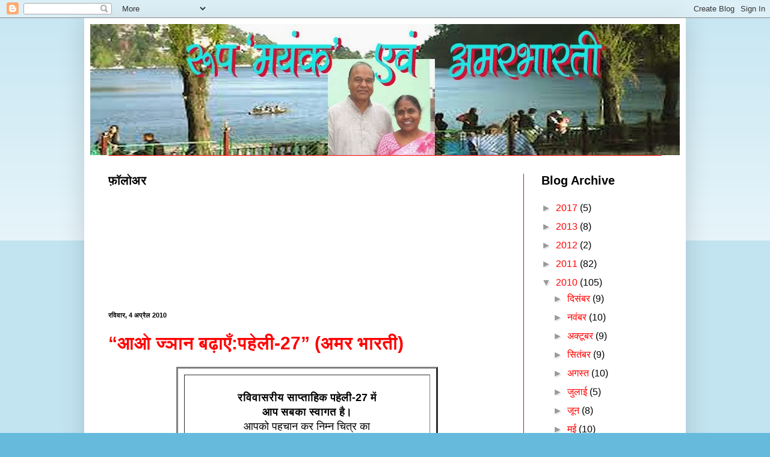

--- FILE ---
content_type: text/html; charset=UTF-8
request_url: https://roopmayank.blogspot.com/2010_04_04_archive.html
body_size: 16343
content:
<!DOCTYPE html>
<html class='v2' dir='ltr' lang='hi'>
<head>
<link href='https://www.blogger.com/static/v1/widgets/335934321-css_bundle_v2.css' rel='stylesheet' type='text/css'/>
<meta content='width=1100' name='viewport'/>
<meta content='text/html; charset=UTF-8' http-equiv='Content-Type'/>
<meta content='blogger' name='generator'/>
<link href='https://roopmayank.blogspot.com/favicon.ico' rel='icon' type='image/x-icon'/>
<link href='http://roopmayank.blogspot.com/2010_04_04_archive.html' rel='canonical'/>
<link rel="alternate" type="application/atom+xml" title="र&#2370;प &#39;मय&#2306;क&#39; एव&#2306; अमर भ&#2366;रत&#2368;  - Atom" href="https://roopmayank.blogspot.com/feeds/posts/default" />
<link rel="alternate" type="application/rss+xml" title="र&#2370;प &#39;मय&#2306;क&#39; एव&#2306; अमर भ&#2366;रत&#2368;  - RSS" href="https://roopmayank.blogspot.com/feeds/posts/default?alt=rss" />
<link rel="service.post" type="application/atom+xml" title="र&#2370;प &#39;मय&#2306;क&#39; एव&#2306; अमर भ&#2366;रत&#2368;  - Atom" href="https://www.blogger.com/feeds/1720187731923710523/posts/default" />
<!--Can't find substitution for tag [blog.ieCssRetrofitLinks]-->
<meta content='http://roopmayank.blogspot.com/2010_04_04_archive.html' property='og:url'/>
<meta content='रूप &#39;मयंक&#39; एवं अमर भारती ' property='og:title'/>
<meta content='वन्दे मातरम्' property='og:description'/>
<title>र&#2370;प 'मय&#2306;क' एव&#2306; अमर भ&#2366;रत&#2368; : 4 अप&#2381;र&#2376;ल 2010</title>
<style id='page-skin-1' type='text/css'><!--
/*
-----------------------------------------------
Blogger Template Style
Name:     Simple
Designer: Blogger
URL:      www.blogger.com
----------------------------------------------- */
/* Content
----------------------------------------------- */
body {
font: normal normal 16px Arial, Tahoma, Helvetica, FreeSans, sans-serif;
color: #000000;
background: #66bbdd none repeat scroll top left;
padding: 0 40px 40px 40px;
}
html body .region-inner {
min-width: 0;
max-width: 100%;
width: auto;
}
h2 {
font-size: 22px;
}
a:link {
text-decoration:none;
color: #ff0000;
}
a:visited {
text-decoration:none;
color: #0000ff;
}
a:hover {
text-decoration:underline;
color: #33aaff;
}
.body-fauxcolumn-outer .fauxcolumn-inner {
background: transparent url(https://resources.blogblog.com/blogblog/data/1kt/simple/body_gradient_tile_light.png) repeat scroll top left;
_background-image: none;
}
.body-fauxcolumn-outer .cap-top {
position: absolute;
z-index: 1;
height: 400px;
width: 100%;
}
.body-fauxcolumn-outer .cap-top .cap-left {
width: 100%;
background: transparent url(https://resources.blogblog.com/blogblog/data/1kt/simple/gradients_light.png) repeat-x scroll top left;
_background-image: none;
}
.content-outer {
-moz-box-shadow: 0 0 40px rgba(0, 0, 0, .15);
-webkit-box-shadow: 0 0 5px rgba(0, 0, 0, .15);
-goog-ms-box-shadow: 0 0 10px #333333;
box-shadow: 0 0 40px rgba(0, 0, 0, .15);
margin-bottom: 1px;
}
.content-inner {
padding: 10px 10px;
}
.content-inner {
background-color: #ffffff;
}
/* Header
----------------------------------------------- */
.header-outer {
background: transparent none repeat-x scroll 0 -400px;
_background-image: none;
}
.Header h1 {
font: normal normal 60px Arial, Tahoma, Helvetica, FreeSans, sans-serif;
color: #3399bb;
text-shadow: -1px -1px 1px rgba(0, 0, 0, .2);
}
.Header h1 a {
color: #3399bb;
}
.Header .description {
font-size: 140%;
color: #777777;
}
.header-inner .Header .titlewrapper {
padding: 22px 30px;
}
.header-inner .Header .descriptionwrapper {
padding: 0 30px;
}
/* Tabs
----------------------------------------------- */
.tabs-inner .section:first-child {
border-top: 1px solid #ff0000;
}
.tabs-inner .section:first-child ul {
margin-top: -1px;
border-top: 1px solid #ff0000;
border-left: 0 solid #ff0000;
border-right: 0 solid #ff0000;
}
.tabs-inner .widget ul {
background: #fff2cc url(https://resources.blogblog.com/blogblog/data/1kt/simple/gradients_light.png) repeat-x scroll 0 -800px;
_background-image: none;
border-bottom: 1px solid #ff0000;
margin-top: 0;
margin-left: -30px;
margin-right: -30px;
}
.tabs-inner .widget li a {
display: inline-block;
padding: .6em 1em;
font: normal normal 20px Arial, Tahoma, Helvetica, FreeSans, sans-serif;
color: #0000ff;
border-left: 1px solid #ffffff;
border-right: 1px solid #ff0000;
}
.tabs-inner .widget li:first-child a {
border-left: none;
}
.tabs-inner .widget li.selected a, .tabs-inner .widget li a:hover {
color: #ff0000;
background-color: #d9ead3;
text-decoration: none;
}
/* Columns
----------------------------------------------- */
.main-outer {
border-top: 0 solid #ff0000;
}
.fauxcolumn-left-outer .fauxcolumn-inner {
border-right: 1px solid #ff0000;
}
.fauxcolumn-right-outer .fauxcolumn-inner {
border-left: 1px solid #ff0000;
}
/* Headings
----------------------------------------------- */
div.widget > h2,
div.widget h2.title {
margin: 0 0 1em 0;
font: normal bold 20px Arial, Tahoma, Helvetica, FreeSans, sans-serif;
color: #000000;
}
/* Widgets
----------------------------------------------- */
.widget .zippy {
color: #999999;
text-shadow: 2px 2px 1px rgba(0, 0, 0, .1);
}
.widget .popular-posts ul {
list-style: none;
}
/* Posts
----------------------------------------------- */
h2.date-header {
font: normal bold 11px Arial, Tahoma, Helvetica, FreeSans, sans-serif;
}
.date-header span {
background-color: transparent;
color: #000000;
padding: inherit;
letter-spacing: inherit;
margin: inherit;
}
.main-inner {
padding-top: 30px;
padding-bottom: 30px;
}
.main-inner .column-center-inner {
padding: 0 15px;
}
.main-inner .column-center-inner .section {
margin: 0 15px;
}
.post {
margin: 0 0 25px 0;
}
h3.post-title, .comments h4 {
font: normal bold 30px Arial, Tahoma, Helvetica, FreeSans, sans-serif;
margin: .75em 0 0;
}
.post-body {
font-size: 110%;
line-height: 1.4;
position: relative;
}
.post-body img, .post-body .tr-caption-container, .Profile img, .Image img,
.BlogList .item-thumbnail img {
padding: 2px;
background: #ffffff;
border: 1px solid #ff0000;
-moz-box-shadow: 1px 1px 5px rgba(0, 0, 0, .1);
-webkit-box-shadow: 1px 1px 5px rgba(0, 0, 0, .1);
box-shadow: 1px 1px 5px rgba(0, 0, 0, .1);
}
.post-body img, .post-body .tr-caption-container {
padding: 5px;
}
.post-body .tr-caption-container {
color: #0000ff;
}
.post-body .tr-caption-container img {
padding: 0;
background: transparent;
border: none;
-moz-box-shadow: 0 0 0 rgba(0, 0, 0, .1);
-webkit-box-shadow: 0 0 0 rgba(0, 0, 0, .1);
box-shadow: 0 0 0 rgba(0, 0, 0, .1);
}
.post-header {
margin: 0 0 1.5em;
line-height: 1.6;
font-size: 90%;
}
.post-footer {
margin: 20px -2px 0;
padding: 5px 10px;
color: #0000ff;
background-color: #f9f9f9;
border-bottom: 1px solid #ff0000;
line-height: 1.6;
font-size: 90%;
}
#comments .comment-author {
padding-top: 1.5em;
border-top: 1px solid #ff0000;
background-position: 0 1.5em;
}
#comments .comment-author:first-child {
padding-top: 0;
border-top: none;
}
.avatar-image-container {
margin: .2em 0 0;
}
#comments .avatar-image-container img {
border: 1px solid #ff0000;
}
/* Comments
----------------------------------------------- */
.comments .comments-content .icon.blog-author {
background-repeat: no-repeat;
background-image: url([data-uri]);
}
.comments .comments-content .loadmore a {
border-top: 1px solid #999999;
border-bottom: 1px solid #999999;
}
.comments .comment-thread.inline-thread {
background-color: #f9f9f9;
}
.comments .continue {
border-top: 2px solid #999999;
}
/* Accents
---------------------------------------------- */
.section-columns td.columns-cell {
border-left: 1px solid #ff0000;
}
.blog-pager {
background: transparent none no-repeat scroll top center;
}
.blog-pager-older-link, .home-link,
.blog-pager-newer-link {
background-color: #ffffff;
padding: 5px;
}
.footer-outer {
border-top: 0 dashed #bbbbbb;
}
/* Mobile
----------------------------------------------- */
body.mobile  {
background-size: auto;
}
.mobile .body-fauxcolumn-outer {
background: transparent none repeat scroll top left;
}
.mobile .body-fauxcolumn-outer .cap-top {
background-size: 100% auto;
}
.mobile .content-outer {
-webkit-box-shadow: 0 0 3px rgba(0, 0, 0, .15);
box-shadow: 0 0 3px rgba(0, 0, 0, .15);
}
.mobile .tabs-inner .widget ul {
margin-left: 0;
margin-right: 0;
}
.mobile .post {
margin: 0;
}
.mobile .main-inner .column-center-inner .section {
margin: 0;
}
.mobile .date-header span {
padding: 0.1em 10px;
margin: 0 -10px;
}
.mobile h3.post-title {
margin: 0;
}
.mobile .blog-pager {
background: transparent none no-repeat scroll top center;
}
.mobile .footer-outer {
border-top: none;
}
.mobile .main-inner, .mobile .footer-inner {
background-color: #ffffff;
}
.mobile-index-contents {
color: #000000;
}
.mobile-link-button {
background-color: #ff0000;
}
.mobile-link-button a:link, .mobile-link-button a:visited {
color: #ffffff;
}
.mobile .tabs-inner .section:first-child {
border-top: none;
}
.mobile .tabs-inner .PageList .widget-content {
background-color: #d9ead3;
color: #ff0000;
border-top: 1px solid #ff0000;
border-bottom: 1px solid #ff0000;
}
.mobile .tabs-inner .PageList .widget-content .pagelist-arrow {
border-left: 1px solid #ff0000;
}

--></style>
<style id='template-skin-1' type='text/css'><!--
body {
min-width: 1000px;
}
.content-outer, .content-fauxcolumn-outer, .region-inner {
min-width: 1000px;
max-width: 1000px;
_width: 1000px;
}
.main-inner .columns {
padding-left: 0px;
padding-right: 260px;
}
.main-inner .fauxcolumn-center-outer {
left: 0px;
right: 260px;
/* IE6 does not respect left and right together */
_width: expression(this.parentNode.offsetWidth -
parseInt("0px") -
parseInt("260px") + 'px');
}
.main-inner .fauxcolumn-left-outer {
width: 0px;
}
.main-inner .fauxcolumn-right-outer {
width: 260px;
}
.main-inner .column-left-outer {
width: 0px;
right: 100%;
margin-left: -0px;
}
.main-inner .column-right-outer {
width: 260px;
margin-right: -260px;
}
#layout {
min-width: 0;
}
#layout .content-outer {
min-width: 0;
width: 800px;
}
#layout .region-inner {
min-width: 0;
width: auto;
}
body#layout div.add_widget {
padding: 8px;
}
body#layout div.add_widget a {
margin-left: 32px;
}
--></style>
<link href='https://www.blogger.com/dyn-css/authorization.css?targetBlogID=1720187731923710523&amp;zx=62016199-e2f4-47bc-9f91-6cbe4643d5af' media='none' onload='if(media!=&#39;all&#39;)media=&#39;all&#39;' rel='stylesheet'/><noscript><link href='https://www.blogger.com/dyn-css/authorization.css?targetBlogID=1720187731923710523&amp;zx=62016199-e2f4-47bc-9f91-6cbe4643d5af' rel='stylesheet'/></noscript>
<meta name='google-adsense-platform-account' content='ca-host-pub-1556223355139109'/>
<meta name='google-adsense-platform-domain' content='blogspot.com'/>

</head>
<body class='loading variant-pale'>
<div class='navbar section' id='navbar' name='Navbar'><div class='widget Navbar' data-version='1' id='Navbar1'><script type="text/javascript">
    function setAttributeOnload(object, attribute, val) {
      if(window.addEventListener) {
        window.addEventListener('load',
          function(){ object[attribute] = val; }, false);
      } else {
        window.attachEvent('onload', function(){ object[attribute] = val; });
      }
    }
  </script>
<div id="navbar-iframe-container"></div>
<script type="text/javascript" src="https://apis.google.com/js/platform.js"></script>
<script type="text/javascript">
      gapi.load("gapi.iframes:gapi.iframes.style.bubble", function() {
        if (gapi.iframes && gapi.iframes.getContext) {
          gapi.iframes.getContext().openChild({
              url: 'https://www.blogger.com/navbar/1720187731923710523?origin\x3dhttps://roopmayank.blogspot.com',
              where: document.getElementById("navbar-iframe-container"),
              id: "navbar-iframe"
          });
        }
      });
    </script><script type="text/javascript">
(function() {
var script = document.createElement('script');
script.type = 'text/javascript';
script.src = '//pagead2.googlesyndication.com/pagead/js/google_top_exp.js';
var head = document.getElementsByTagName('head')[0];
if (head) {
head.appendChild(script);
}})();
</script>
</div></div>
<div class='body-fauxcolumns'>
<div class='fauxcolumn-outer body-fauxcolumn-outer'>
<div class='cap-top'>
<div class='cap-left'></div>
<div class='cap-right'></div>
</div>
<div class='fauxborder-left'>
<div class='fauxborder-right'></div>
<div class='fauxcolumn-inner'>
</div>
</div>
<div class='cap-bottom'>
<div class='cap-left'></div>
<div class='cap-right'></div>
</div>
</div>
</div>
<div class='content'>
<div class='content-fauxcolumns'>
<div class='fauxcolumn-outer content-fauxcolumn-outer'>
<div class='cap-top'>
<div class='cap-left'></div>
<div class='cap-right'></div>
</div>
<div class='fauxborder-left'>
<div class='fauxborder-right'></div>
<div class='fauxcolumn-inner'>
</div>
</div>
<div class='cap-bottom'>
<div class='cap-left'></div>
<div class='cap-right'></div>
</div>
</div>
</div>
<div class='content-outer'>
<div class='content-cap-top cap-top'>
<div class='cap-left'></div>
<div class='cap-right'></div>
</div>
<div class='fauxborder-left content-fauxborder-left'>
<div class='fauxborder-right content-fauxborder-right'></div>
<div class='content-inner'>
<header>
<div class='header-outer'>
<div class='header-cap-top cap-top'>
<div class='cap-left'></div>
<div class='cap-right'></div>
</div>
<div class='fauxborder-left header-fauxborder-left'>
<div class='fauxborder-right header-fauxborder-right'></div>
<div class='region-inner header-inner'>
<div class='header section' id='header' name='शीर्षलेख'><div class='widget Header' data-version='1' id='Header1'>
<div id='header-inner'>
<a href='https://roopmayank.blogspot.com/' style='display: block'>
<img alt='रूप &#39;मयंक&#39; एवं अमर भारती ' height='218px; ' id='Header1_headerimg' src='https://blogger.googleusercontent.com/img/b/R29vZ2xl/AVvXsEi7Wf-Vv-WBHOe3X63TzZv1rJSi_C5h-USAsZsqEYrw7Hm1po8_gbSoc7i3Fk03BvuFrSyEjaLpsDZemBf2LQ3pY3nmqbxG0kd_yTCzUQ7uo10KngLrbxEFoh9CqNtmzlCJodfULc7qBDU/s1600/abfinal2+copy.jpg' style='display: block' width='980px; '/>
</a>
</div>
</div></div>
</div>
</div>
<div class='header-cap-bottom cap-bottom'>
<div class='cap-left'></div>
<div class='cap-right'></div>
</div>
</div>
</header>
<div class='tabs-outer'>
<div class='tabs-cap-top cap-top'>
<div class='cap-left'></div>
<div class='cap-right'></div>
</div>
<div class='fauxborder-left tabs-fauxborder-left'>
<div class='fauxborder-right tabs-fauxborder-right'></div>
<div class='region-inner tabs-inner'>
<div class='tabs no-items section' id='crosscol' name='परस्पर-कॉलम'></div>
<div class='tabs no-items section' id='crosscol-overflow' name='Cross-Column 2'></div>
</div>
</div>
<div class='tabs-cap-bottom cap-bottom'>
<div class='cap-left'></div>
<div class='cap-right'></div>
</div>
</div>
<div class='main-outer'>
<div class='main-cap-top cap-top'>
<div class='cap-left'></div>
<div class='cap-right'></div>
</div>
<div class='fauxborder-left main-fauxborder-left'>
<div class='fauxborder-right main-fauxborder-right'></div>
<div class='region-inner main-inner'>
<div class='columns fauxcolumns'>
<div class='fauxcolumn-outer fauxcolumn-center-outer'>
<div class='cap-top'>
<div class='cap-left'></div>
<div class='cap-right'></div>
</div>
<div class='fauxborder-left'>
<div class='fauxborder-right'></div>
<div class='fauxcolumn-inner'>
</div>
</div>
<div class='cap-bottom'>
<div class='cap-left'></div>
<div class='cap-right'></div>
</div>
</div>
<div class='fauxcolumn-outer fauxcolumn-left-outer'>
<div class='cap-top'>
<div class='cap-left'></div>
<div class='cap-right'></div>
</div>
<div class='fauxborder-left'>
<div class='fauxborder-right'></div>
<div class='fauxcolumn-inner'>
</div>
</div>
<div class='cap-bottom'>
<div class='cap-left'></div>
<div class='cap-right'></div>
</div>
</div>
<div class='fauxcolumn-outer fauxcolumn-right-outer'>
<div class='cap-top'>
<div class='cap-left'></div>
<div class='cap-right'></div>
</div>
<div class='fauxborder-left'>
<div class='fauxborder-right'></div>
<div class='fauxcolumn-inner'>
</div>
</div>
<div class='cap-bottom'>
<div class='cap-left'></div>
<div class='cap-right'></div>
</div>
</div>
<!-- corrects IE6 width calculation -->
<div class='columns-inner'>
<div class='column-center-outer'>
<div class='column-center-inner'>
<div class='main section' id='main' name='मुख्‍य'><div class='widget Followers' data-version='1' id='Followers1'>
<h2 class='title'>फ&#2364;&#2377;ल&#2379;अर</h2>
<div class='widget-content'>
<div id='Followers1-wrapper'>
<div style='margin-right:2px;'>
<div><script type="text/javascript" src="https://apis.google.com/js/platform.js"></script>
<div id="followers-iframe-container"></div>
<script type="text/javascript">
    window.followersIframe = null;
    function followersIframeOpen(url) {
      gapi.load("gapi.iframes", function() {
        if (gapi.iframes && gapi.iframes.getContext) {
          window.followersIframe = gapi.iframes.getContext().openChild({
            url: url,
            where: document.getElementById("followers-iframe-container"),
            messageHandlersFilter: gapi.iframes.CROSS_ORIGIN_IFRAMES_FILTER,
            messageHandlers: {
              '_ready': function(obj) {
                window.followersIframe.getIframeEl().height = obj.height;
              },
              'reset': function() {
                window.followersIframe.close();
                followersIframeOpen("https://www.blogger.com/followers/frame/1720187731923710523?colors\x3dCgt0cmFuc3BhcmVudBILdHJhbnNwYXJlbnQaByMwMDAwMDAiByNmZjAwMDAqByNmZmZmZmYyByMwMDAwMDA6ByMwMDAwMDBCByNmZjAwMDBKByM5OTk5OTlSByNmZjAwMDBaC3RyYW5zcGFyZW50\x26pageSize\x3d21\x26hl\x3dhi\x26origin\x3dhttps://roopmayank.blogspot.com");
              },
              'open': function(url) {
                window.followersIframe.close();
                followersIframeOpen(url);
              }
            }
          });
        }
      });
    }
    followersIframeOpen("https://www.blogger.com/followers/frame/1720187731923710523?colors\x3dCgt0cmFuc3BhcmVudBILdHJhbnNwYXJlbnQaByMwMDAwMDAiByNmZjAwMDAqByNmZmZmZmYyByMwMDAwMDA6ByMwMDAwMDBCByNmZjAwMDBKByM5OTk5OTlSByNmZjAwMDBaC3RyYW5zcGFyZW50\x26pageSize\x3d21\x26hl\x3dhi\x26origin\x3dhttps://roopmayank.blogspot.com");
  </script></div>
</div>
</div>
<div class='clear'></div>
</div>
</div><div class='widget Blog' data-version='1' id='Blog1'>
<div class='blog-posts hfeed'>

          <div class="date-outer">
        
<h2 class='date-header'><span>रव&#2367;व&#2366;र, 4 अप&#2381;र&#2376;ल 2010</span></h2>

          <div class="date-posts">
        
<div class='post-outer'>
<div class='post hentry uncustomized-post-template' itemprop='blogPost' itemscope='itemscope' itemtype='http://schema.org/BlogPosting'>
<meta content='http://lh4.ggpht.com/_7fOk9q2L6Lo/S7f2TGWc_PI/AAAAAAAADwg/4ElkZPZ2NY4/copy%20paheli%2027%20_thumb%5B2%5D.jpg?imgmax=800' itemprop='image_url'/>
<meta content='1720187731923710523' itemprop='blogId'/>
<meta content='3637939023826939141' itemprop='postId'/>
<a name='3637939023826939141'></a>
<h3 class='post-title entry-title' itemprop='name'>
<a href='https://roopmayank.blogspot.com/2010/04/27.html'>&#8220;आओ ज&#2381;ञ&#2366;न बढ&#2364;&#2366;ए&#2305;:पह&#2375;ल&#2368;-27&#8221; (अमर भ&#2366;रत&#2368;)</a>
</h3>
<div class='post-header'>
<div class='post-header-line-1'></div>
</div>
<div class='post-body entry-content' id='post-body-3637939023826939141' itemprop='description articleBody'>
<div align="center"><table border="3" cellspacing="10" cellpadding="7" width="435" align="center" style="text-align: center;"><tbody><tr><td valign="top" width="435"><p></p><p></p><p align="center"><b>रव&#2367;व&#2366;सर&#2368;य स&#2366;प&#2381;त&#2366;ह&#2367;क पह&#2375;ल&#2368;-27 म&#2375;&#2306; </b><br /><b>आप सबक&#2366; स&#2381;व&#2366;गत ह&#2376;&#2404;</b><br />आपक&#2379; पहच&#2366;न कर न&#2367;म&#2381;न च&#2367;त&#2381;र क&#2366;<br />न&#2366;म और स&#2381;थ&#2366;न बत&#2366;न&#2366; ह&#2376;&#2404;</p><p align="center"><a href="//lh5.ggpht.com/_7fOk9q2L6Lo/S7f2RdPQGBI/AAAAAAAADwc/QA1_yhDd6t4/s1600-h/copy%20paheli%2027%20%5B4%5D.jpg"><img alt="copy paheli 27 " border="0" height="250" src="//lh4.ggpht.com/_7fOk9q2L6Lo/S7f2TGWc_PI/AAAAAAAADwg/4ElkZPZ2NY4/copy%20paheli%2027%20_thumb%5B2%5D.jpg?imgmax=800" style="BORDER-BOTTOM: 0px; BORDER-LEFT: 0px; DISPLAY: block; FLOAT: none; MARGIN-LEFT: auto; BORDER-TOP: 0px; MARGIN-RIGHT: auto; BORDER-RIGHT: 0px" title="copy paheli 27 " width="346"></a>और यह रह&#2366; पह&#2375;ल&#2368;-27 क&#2366; क&#2381;ल&#2381;य&#2370;</p><p></p><p></p><p></p><p></p><p align="center"><a href="//lh6.ggpht.com/_7fOk9q2L6Lo/S7f2VhJ89qI/AAAAAAAADwk/W2l2IiShwAc/s1600-h/clue%2027%5B7%5D.jpg"><img alt="clue 27" border="0" height="265" src="//lh4.ggpht.com/_7fOk9q2L6Lo/S7f2XqAKf5I/AAAAAAAADwo/m8q0dNCUw4g/clue%2027_thumb%5B5%5D.jpg?imgmax=800" style="BORDER-BOTTOM: 0px; BORDER-LEFT: 0px; DISPLAY: block; FLOAT: none; MARGIN-LEFT: auto; BORDER-TOP: 0px; MARGIN-RIGHT: auto; BORDER-RIGHT: 0px" title="clue 27" width="338"></a></p><p></p><p align="center"><b>उत&#2381;तर द&#2375;न&#2375; क&#2366; समय 6 अप&#2381;र&#2376;ल, 2010</b><br /><b><b>अपर&#2366;ह&#2381;न 5 बज&#2375; तक&#2404;</b></b><br /><b>पर&#2367;ण&#2366;म स&#2379;मव&#2366;र 6 </b><b>अप&#2381;र&#2376;ल</b><b>, 2010 क&#2379;  </b><br /><b>स&#2366;य&#2306; 7 बज&#2375; प&#2381;रक&#2366;श&#2367;त क&#2367;य&#2375; ज&#2366;य&#2375;&#2306;ग&#2375;&#2404; </b><br /><b>पहल&#2375; सह&#2368; उत&#2381;तर द&#2375;न&#2375; व&#2366;ल&#2375; प&#2381;रत&#2367;भ&#2366;ग&#2368; क&#2379; </b><br /><b>नम&#2381;बर-1 द&#2367;य&#2366; ज&#2366;य&#2375;ग&#2366; </b><br /><b>और पह&#2375;ल&#2368; क&#2366; </b><br /><b>व&#2367;ज&#2375;त&#2366; घ&#2379;ष&#2367;त क&#2367;य&#2366; ज&#2366;य&#2375;ग&#2366;&#2404; </b><br /><b>इन&#2381;ह&#2375;&#2306; रव&#2367;व&#2366;सर&#2368;य आन-ल&#2366;इन प&#2381;रम&#2366;णपत&#2381;र द&#2367;य&#2366; ज&#2366;य&#2375;ग&#2366;&#2404; </b><br /><b>ज&#2367;स&#2375; वह अपन&#2375; ब&#2381;ल&#2377;ग पर लग&#2366;न&#2375; क&#2375; अध&#2367;क&#2371;त ह&#2379;&#2306;ग&#2375;&#2404; </b><br /><b>सह&#2368; उत&#2381;तर द&#2375;न&#2375; अन&#2381;य प&#2381;रत&#2367;भ&#2366;ग&#2367;य&#2379;&#2306; क&#2379; </b><br /><b>क&#2381;रमश: 2-3-4-5- क&#2375; स&#2381;थ&#2366;न पर रख&#2366; ज&#2366;य&#2375;ग&#2366;&#2404; </b><br /><b>रव&#2367;व&#2366;सर&#2368;य स&#2366;प&#2381;त&#2366;ह&#2367;क पह&#2375;ल&#2368;&#8211;28 </b><br /><b>अगल&#2375; रव&#2367;व&#2366;र क&#2379; </b><b>प&#2381;र&#2366;त&#2307; 8 बज&#2375; प&#2381;रक&#2366;श&#2367;त क&#2368; ज&#2366;य&#2375;ग&#2368;&#2404;</b></p></td></tr></tbody></table></div>
<div style='clear: both;'></div>
</div>
<div class='post-footer'>
<div class='post-footer-line post-footer-line-1'>
<span class='post-author vcard'>
Posted by
<span class='fn' itemprop='author' itemscope='itemscope' itemtype='http://schema.org/Person'>
<meta content='https://www.blogger.com/profile/09313147050002054907' itemprop='url'/>
<a class='g-profile' href='https://www.blogger.com/profile/09313147050002054907' rel='author' title='author profile'>
<span itemprop='name'>ड&#2377;. र&#2370;पचन&#2381;द&#2381;र श&#2366;स&#2381;त&#2381;र&#2368; &#39;मय&#2306;क&#39;</span>
</a>
</span>
</span>
<span class='post-timestamp'>
at
<meta content='http://roopmayank.blogspot.com/2010/04/27.html' itemprop='url'/>
<a class='timestamp-link' href='https://roopmayank.blogspot.com/2010/04/27.html' rel='bookmark' title='permanent link'><abbr class='published' itemprop='datePublished' title='2010-04-04T07:46:00+05:30'>7:46 am</abbr></a>
</span>
<span class='post-comment-link'>
<a class='comment-link' href='https://www.blogger.com/comment/fullpage/post/1720187731923710523/3637939023826939141' onclick='javascript:window.open(this.href, "bloggerPopup", "toolbar=0,location=0,statusbar=1,menubar=0,scrollbars=yes,width=640,height=500"); return false;'>
10 ट&#2367;प&#2381;&#8205;पण&#2367;य&#2366;&#2306;:
  </a>
</span>
<span class='post-icons'>
<span class='item-action'>
<a href='https://www.blogger.com/email-post/1720187731923710523/3637939023826939141' title='ईमेल संदेश'>
<img alt='' class='icon-action' height='13' src='https://resources.blogblog.com/img/icon18_email.gif' width='18'/>
</a>
</span>
<span class='item-control blog-admin pid-1697948132'>
<a href='https://www.blogger.com/post-edit.g?blogID=1720187731923710523&postID=3637939023826939141&from=pencil' title='संदेश का संपादन करें'>
<img alt='' class='icon-action' height='18' src='https://resources.blogblog.com/img/icon18_edit_allbkg.gif' width='18'/>
</a>
</span>
</span>
<div class='post-share-buttons goog-inline-block'>
<a class='goog-inline-block share-button sb-email' href='https://www.blogger.com/share-post.g?blogID=1720187731923710523&postID=3637939023826939141&target=email' target='_blank' title='इसे ईमेल करें'><span class='share-button-link-text'>इस&#2375; ईम&#2375;ल कर&#2375;&#2306;</span></a><a class='goog-inline-block share-button sb-blog' href='https://www.blogger.com/share-post.g?blogID=1720187731923710523&postID=3637939023826939141&target=blog' onclick='window.open(this.href, "_blank", "height=270,width=475"); return false;' target='_blank' title='इसे ब्लॉग करें! '><span class='share-button-link-text'>इस&#2375; ब&#2381;ल&#2377;ग कर&#2375;&#2306;! </span></a><a class='goog-inline-block share-button sb-twitter' href='https://www.blogger.com/share-post.g?blogID=1720187731923710523&postID=3637939023826939141&target=twitter' target='_blank' title='X पर शेयर करें'><span class='share-button-link-text'>X पर श&#2375;यर कर&#2375;&#2306;</span></a><a class='goog-inline-block share-button sb-facebook' href='https://www.blogger.com/share-post.g?blogID=1720187731923710523&postID=3637939023826939141&target=facebook' onclick='window.open(this.href, "_blank", "height=430,width=640"); return false;' target='_blank' title='Facebook पर शेयर करें'><span class='share-button-link-text'>Facebook पर श&#2375;यर कर&#2375;&#2306;</span></a><a class='goog-inline-block share-button sb-pinterest' href='https://www.blogger.com/share-post.g?blogID=1720187731923710523&postID=3637939023826939141&target=pinterest' target='_blank' title='Pinterest पर शेयर करें'><span class='share-button-link-text'>Pinterest पर श&#2375;यर कर&#2375;&#2306;</span></a>
</div>
</div>
<div class='post-footer-line post-footer-line-2'>
<span class='post-labels'>
</span>
</div>
<div class='post-footer-line post-footer-line-3'>
<span class='post-location'>
</span>
</div>
</div>
</div>
</div>

        </div></div>
      
</div>
<div class='blog-pager' id='blog-pager'>
<span id='blog-pager-newer-link'>
<a class='blog-pager-newer-link' href='https://roopmayank.blogspot.com/search?updated-max=2010-05-04T06:12:00%2B05:30&amp;max-results=9&amp;reverse-paginate=true' id='Blog1_blog-pager-newer-link' title='नई पोस्ट'>नई प&#2379;स&#2381;ट</a>
</span>
<span id='blog-pager-older-link'>
<a class='blog-pager-older-link' href='https://roopmayank.blogspot.com/search?updated-max=2010-04-04T07:46:00%2B05:30&amp;max-results=9' id='Blog1_blog-pager-older-link' title='पुराने पोस्ट'>प&#2369;र&#2366;न&#2375; प&#2379;स&#2381;ट</a>
</span>
<a class='home-link' href='https://roopmayank.blogspot.com/'>म&#2369;ख&#2381;यप&#2371;ष&#2381;ठ</a>
</div>
<div class='clear'></div>
<div class='blog-feeds'>
<div class='feed-links'>
सदस&#2381;यत&#2366; ल&#2375;&#2306;
<a class='feed-link' href='https://roopmayank.blogspot.com/feeds/posts/default' target='_blank' type='application/atom+xml'>ट&#2367;प&#2381;पण&#2367;य&#2366;&#2305; (Atom)</a>
</div>
</div>
</div><div class='widget HTML' data-version='1' id='HTML6'>
<h2 class='title'>च&#2369;र&#2366;इए मत! अन&#2369;मत&#2367; ल&#2375;कर छ&#2366;प&#2367;ए!!</h2>
<div class='widget-content'>
<a href="http://www.copyscape.com/"><img border="0" alt="Protected by Copyscape Online Copyright Infringement Protection" width="300" src="https://lh3.googleusercontent.com/blogger_img_proxy/AEn0k_svQkqm_-unPMTFo_Pzvosv83p0VTxJn5T5AMgfhYz6DM6f9q57gbDEm-MSW12DP3fQrIgBF2zKahwrAg6C3_pYpSjlWyOuIFaJKNGHfzQLd4i7u14VO-M=s0-d" height="60" title="Protected by Copyscape Plagiarism Checker - Do not copy content from this page."></a>
</div>
<div class='clear'></div>
</div><div class='widget HTML' data-version='1' id='HTML2'>
<h2 class='title'>ल&#2367;ख&#2367;ए अपन&#2368; भ&#2366;ष&#2366; म&#2375;&#2306;</h2>
<div class='widget-content'>
<center><iframe scrolling="no" width="450px" frameborder="no" src="http://357123.blogspot.com/" height="200px"></iframe></center>
</div>
<div class='clear'></div>
</div></div>
</div>
</div>
<div class='column-left-outer'>
<div class='column-left-inner'>
<aside>
</aside>
</div>
</div>
<div class='column-right-outer'>
<div class='column-right-inner'>
<aside>
<div class='sidebar section' id='sidebar-right-1'><div class='widget BlogArchive' data-version='1' id='BlogArchive1'>
<h2>Blog Archive</h2>
<div class='widget-content'>
<div id='ArchiveList'>
<div id='BlogArchive1_ArchiveList'>
<ul class='hierarchy'>
<li class='archivedate collapsed'>
<a class='toggle' href='javascript:void(0)'>
<span class='zippy'>

        &#9658;&#160;
      
</span>
</a>
<a class='post-count-link' href='https://roopmayank.blogspot.com/2017/'>
2017
</a>
<span class='post-count' dir='ltr'>(5)</span>
<ul class='hierarchy'>
<li class='archivedate collapsed'>
<a class='toggle' href='javascript:void(0)'>
<span class='zippy'>

        &#9658;&#160;
      
</span>
</a>
<a class='post-count-link' href='https://roopmayank.blogspot.com/2017/04/'>
अप&#2381;र&#2376;ल
</a>
<span class='post-count' dir='ltr'>(4)</span>
<ul class='hierarchy'>
<li class='archivedate collapsed'>
<a class='toggle' href='javascript:void(0)'>
<span class='zippy'>

        &#9658;&#160;
      
</span>
</a>
<a class='post-count-link' href='https://roopmayank.blogspot.com/2017_04_04_archive.html'>
अप&#2381;र&#2376;ल 04
</a>
<span class='post-count' dir='ltr'>(4)</span>
</li>
</ul>
</li>
</ul>
<ul class='hierarchy'>
<li class='archivedate collapsed'>
<a class='toggle' href='javascript:void(0)'>
<span class='zippy'>

        &#9658;&#160;
      
</span>
</a>
<a class='post-count-link' href='https://roopmayank.blogspot.com/2017/03/'>
म&#2366;र&#2381;च
</a>
<span class='post-count' dir='ltr'>(1)</span>
<ul class='hierarchy'>
<li class='archivedate collapsed'>
<a class='toggle' href='javascript:void(0)'>
<span class='zippy'>

        &#9658;&#160;
      
</span>
</a>
<a class='post-count-link' href='https://roopmayank.blogspot.com/2017_03_20_archive.html'>
म&#2366;र&#2381;च 20
</a>
<span class='post-count' dir='ltr'>(1)</span>
</li>
</ul>
</li>
</ul>
</li>
</ul>
<ul class='hierarchy'>
<li class='archivedate collapsed'>
<a class='toggle' href='javascript:void(0)'>
<span class='zippy'>

        &#9658;&#160;
      
</span>
</a>
<a class='post-count-link' href='https://roopmayank.blogspot.com/2013/'>
2013
</a>
<span class='post-count' dir='ltr'>(8)</span>
<ul class='hierarchy'>
<li class='archivedate collapsed'>
<a class='toggle' href='javascript:void(0)'>
<span class='zippy'>

        &#9658;&#160;
      
</span>
</a>
<a class='post-count-link' href='https://roopmayank.blogspot.com/2013/08/'>
अगस&#2381;त
</a>
<span class='post-count' dir='ltr'>(2)</span>
<ul class='hierarchy'>
<li class='archivedate collapsed'>
<a class='toggle' href='javascript:void(0)'>
<span class='zippy'>

        &#9658;&#160;
      
</span>
</a>
<a class='post-count-link' href='https://roopmayank.blogspot.com/2013_08_11_archive.html'>
अग&#2416; 11
</a>
<span class='post-count' dir='ltr'>(1)</span>
</li>
</ul>
<ul class='hierarchy'>
<li class='archivedate collapsed'>
<a class='toggle' href='javascript:void(0)'>
<span class='zippy'>

        &#9658;&#160;
      
</span>
</a>
<a class='post-count-link' href='https://roopmayank.blogspot.com/2013_08_01_archive.html'>
अग&#2416; 01
</a>
<span class='post-count' dir='ltr'>(1)</span>
</li>
</ul>
</li>
</ul>
<ul class='hierarchy'>
<li class='archivedate collapsed'>
<a class='toggle' href='javascript:void(0)'>
<span class='zippy'>

        &#9658;&#160;
      
</span>
</a>
<a class='post-count-link' href='https://roopmayank.blogspot.com/2013/02/'>
फ&#2364;रवर&#2368;
</a>
<span class='post-count' dir='ltr'>(2)</span>
<ul class='hierarchy'>
<li class='archivedate collapsed'>
<a class='toggle' href='javascript:void(0)'>
<span class='zippy'>

        &#9658;&#160;
      
</span>
</a>
<a class='post-count-link' href='https://roopmayank.blogspot.com/2013_02_07_archive.html'>
फ&#2364;र&#2416; 07
</a>
<span class='post-count' dir='ltr'>(1)</span>
</li>
</ul>
<ul class='hierarchy'>
<li class='archivedate collapsed'>
<a class='toggle' href='javascript:void(0)'>
<span class='zippy'>

        &#9658;&#160;
      
</span>
</a>
<a class='post-count-link' href='https://roopmayank.blogspot.com/2013_02_03_archive.html'>
फ&#2364;र&#2416; 03
</a>
<span class='post-count' dir='ltr'>(1)</span>
</li>
</ul>
</li>
</ul>
<ul class='hierarchy'>
<li class='archivedate collapsed'>
<a class='toggle' href='javascript:void(0)'>
<span class='zippy'>

        &#9658;&#160;
      
</span>
</a>
<a class='post-count-link' href='https://roopmayank.blogspot.com/2013/01/'>
जनवर&#2368;
</a>
<span class='post-count' dir='ltr'>(4)</span>
<ul class='hierarchy'>
<li class='archivedate collapsed'>
<a class='toggle' href='javascript:void(0)'>
<span class='zippy'>

        &#9658;&#160;
      
</span>
</a>
<a class='post-count-link' href='https://roopmayank.blogspot.com/2013_01_30_archive.html'>
जन&#2416; 30
</a>
<span class='post-count' dir='ltr'>(1)</span>
</li>
</ul>
<ul class='hierarchy'>
<li class='archivedate collapsed'>
<a class='toggle' href='javascript:void(0)'>
<span class='zippy'>

        &#9658;&#160;
      
</span>
</a>
<a class='post-count-link' href='https://roopmayank.blogspot.com/2013_01_27_archive.html'>
जन&#2416; 27
</a>
<span class='post-count' dir='ltr'>(1)</span>
</li>
</ul>
<ul class='hierarchy'>
<li class='archivedate collapsed'>
<a class='toggle' href='javascript:void(0)'>
<span class='zippy'>

        &#9658;&#160;
      
</span>
</a>
<a class='post-count-link' href='https://roopmayank.blogspot.com/2013_01_24_archive.html'>
जन&#2416; 24
</a>
<span class='post-count' dir='ltr'>(1)</span>
</li>
</ul>
<ul class='hierarchy'>
<li class='archivedate collapsed'>
<a class='toggle' href='javascript:void(0)'>
<span class='zippy'>

        &#9658;&#160;
      
</span>
</a>
<a class='post-count-link' href='https://roopmayank.blogspot.com/2013_01_21_archive.html'>
जन&#2416; 21
</a>
<span class='post-count' dir='ltr'>(1)</span>
</li>
</ul>
</li>
</ul>
</li>
</ul>
<ul class='hierarchy'>
<li class='archivedate collapsed'>
<a class='toggle' href='javascript:void(0)'>
<span class='zippy'>

        &#9658;&#160;
      
</span>
</a>
<a class='post-count-link' href='https://roopmayank.blogspot.com/2012/'>
2012
</a>
<span class='post-count' dir='ltr'>(2)</span>
<ul class='hierarchy'>
<li class='archivedate collapsed'>
<a class='toggle' href='javascript:void(0)'>
<span class='zippy'>

        &#9658;&#160;
      
</span>
</a>
<a class='post-count-link' href='https://roopmayank.blogspot.com/2012/04/'>
अप&#2381;र&#2376;ल
</a>
<span class='post-count' dir='ltr'>(1)</span>
<ul class='hierarchy'>
<li class='archivedate collapsed'>
<a class='toggle' href='javascript:void(0)'>
<span class='zippy'>

        &#9658;&#160;
      
</span>
</a>
<a class='post-count-link' href='https://roopmayank.blogspot.com/2012_04_01_archive.html'>
अप&#2381;र&#2376;ल 01
</a>
<span class='post-count' dir='ltr'>(1)</span>
</li>
</ul>
</li>
</ul>
<ul class='hierarchy'>
<li class='archivedate collapsed'>
<a class='toggle' href='javascript:void(0)'>
<span class='zippy'>

        &#9658;&#160;
      
</span>
</a>
<a class='post-count-link' href='https://roopmayank.blogspot.com/2012/03/'>
म&#2366;र&#2381;च
</a>
<span class='post-count' dir='ltr'>(1)</span>
<ul class='hierarchy'>
<li class='archivedate collapsed'>
<a class='toggle' href='javascript:void(0)'>
<span class='zippy'>

        &#9658;&#160;
      
</span>
</a>
<a class='post-count-link' href='https://roopmayank.blogspot.com/2012_03_22_archive.html'>
म&#2366;र&#2381;च 22
</a>
<span class='post-count' dir='ltr'>(1)</span>
</li>
</ul>
</li>
</ul>
</li>
</ul>
<ul class='hierarchy'>
<li class='archivedate collapsed'>
<a class='toggle' href='javascript:void(0)'>
<span class='zippy'>

        &#9658;&#160;
      
</span>
</a>
<a class='post-count-link' href='https://roopmayank.blogspot.com/2011/'>
2011
</a>
<span class='post-count' dir='ltr'>(82)</span>
<ul class='hierarchy'>
<li class='archivedate collapsed'>
<a class='toggle' href='javascript:void(0)'>
<span class='zippy'>

        &#9658;&#160;
      
</span>
</a>
<a class='post-count-link' href='https://roopmayank.blogspot.com/2011/12/'>
द&#2367;स&#2306;बर
</a>
<span class='post-count' dir='ltr'>(1)</span>
<ul class='hierarchy'>
<li class='archivedate collapsed'>
<a class='toggle' href='javascript:void(0)'>
<span class='zippy'>

        &#9658;&#160;
      
</span>
</a>
<a class='post-count-link' href='https://roopmayank.blogspot.com/2011_12_01_archive.html'>
द&#2367;स&#2416; 01
</a>
<span class='post-count' dir='ltr'>(1)</span>
</li>
</ul>
</li>
</ul>
<ul class='hierarchy'>
<li class='archivedate collapsed'>
<a class='toggle' href='javascript:void(0)'>
<span class='zippy'>

        &#9658;&#160;
      
</span>
</a>
<a class='post-count-link' href='https://roopmayank.blogspot.com/2011/11/'>
नव&#2306;बर
</a>
<span class='post-count' dir='ltr'>(1)</span>
<ul class='hierarchy'>
<li class='archivedate collapsed'>
<a class='toggle' href='javascript:void(0)'>
<span class='zippy'>

        &#9658;&#160;
      
</span>
</a>
<a class='post-count-link' href='https://roopmayank.blogspot.com/2011_11_26_archive.html'>
नव&#2416; 26
</a>
<span class='post-count' dir='ltr'>(1)</span>
</li>
</ul>
</li>
</ul>
<ul class='hierarchy'>
<li class='archivedate collapsed'>
<a class='toggle' href='javascript:void(0)'>
<span class='zippy'>

        &#9658;&#160;
      
</span>
</a>
<a class='post-count-link' href='https://roopmayank.blogspot.com/2011/10/'>
अक&#2381;ट&#2370;बर
</a>
<span class='post-count' dir='ltr'>(2)</span>
<ul class='hierarchy'>
<li class='archivedate collapsed'>
<a class='toggle' href='javascript:void(0)'>
<span class='zippy'>

        &#9658;&#160;
      
</span>
</a>
<a class='post-count-link' href='https://roopmayank.blogspot.com/2011_10_25_archive.html'>
अक&#2381;ट&#2370;&#2416; 25
</a>
<span class='post-count' dir='ltr'>(1)</span>
</li>
</ul>
<ul class='hierarchy'>
<li class='archivedate collapsed'>
<a class='toggle' href='javascript:void(0)'>
<span class='zippy'>

        &#9658;&#160;
      
</span>
</a>
<a class='post-count-link' href='https://roopmayank.blogspot.com/2011_10_13_archive.html'>
अक&#2381;ट&#2370;&#2416; 13
</a>
<span class='post-count' dir='ltr'>(1)</span>
</li>
</ul>
</li>
</ul>
<ul class='hierarchy'>
<li class='archivedate collapsed'>
<a class='toggle' href='javascript:void(0)'>
<span class='zippy'>

        &#9658;&#160;
      
</span>
</a>
<a class='post-count-link' href='https://roopmayank.blogspot.com/2011/09/'>
स&#2367;त&#2306;बर
</a>
<span class='post-count' dir='ltr'>(6)</span>
<ul class='hierarchy'>
<li class='archivedate collapsed'>
<a class='toggle' href='javascript:void(0)'>
<span class='zippy'>

        &#9658;&#160;
      
</span>
</a>
<a class='post-count-link' href='https://roopmayank.blogspot.com/2011_09_18_archive.html'>
स&#2367;त&#2416; 18
</a>
<span class='post-count' dir='ltr'>(1)</span>
</li>
</ul>
<ul class='hierarchy'>
<li class='archivedate collapsed'>
<a class='toggle' href='javascript:void(0)'>
<span class='zippy'>

        &#9658;&#160;
      
</span>
</a>
<a class='post-count-link' href='https://roopmayank.blogspot.com/2011_09_13_archive.html'>
स&#2367;त&#2416; 13
</a>
<span class='post-count' dir='ltr'>(1)</span>
</li>
</ul>
<ul class='hierarchy'>
<li class='archivedate collapsed'>
<a class='toggle' href='javascript:void(0)'>
<span class='zippy'>

        &#9658;&#160;
      
</span>
</a>
<a class='post-count-link' href='https://roopmayank.blogspot.com/2011_09_11_archive.html'>
स&#2367;त&#2416; 11
</a>
<span class='post-count' dir='ltr'>(1)</span>
</li>
</ul>
<ul class='hierarchy'>
<li class='archivedate collapsed'>
<a class='toggle' href='javascript:void(0)'>
<span class='zippy'>

        &#9658;&#160;
      
</span>
</a>
<a class='post-count-link' href='https://roopmayank.blogspot.com/2011_09_07_archive.html'>
स&#2367;त&#2416; 07
</a>
<span class='post-count' dir='ltr'>(1)</span>
</li>
</ul>
<ul class='hierarchy'>
<li class='archivedate collapsed'>
<a class='toggle' href='javascript:void(0)'>
<span class='zippy'>

        &#9658;&#160;
      
</span>
</a>
<a class='post-count-link' href='https://roopmayank.blogspot.com/2011_09_04_archive.html'>
स&#2367;त&#2416; 04
</a>
<span class='post-count' dir='ltr'>(1)</span>
</li>
</ul>
<ul class='hierarchy'>
<li class='archivedate collapsed'>
<a class='toggle' href='javascript:void(0)'>
<span class='zippy'>

        &#9658;&#160;
      
</span>
</a>
<a class='post-count-link' href='https://roopmayank.blogspot.com/2011_09_01_archive.html'>
स&#2367;त&#2416; 01
</a>
<span class='post-count' dir='ltr'>(1)</span>
</li>
</ul>
</li>
</ul>
<ul class='hierarchy'>
<li class='archivedate collapsed'>
<a class='toggle' href='javascript:void(0)'>
<span class='zippy'>

        &#9658;&#160;
      
</span>
</a>
<a class='post-count-link' href='https://roopmayank.blogspot.com/2011/08/'>
अगस&#2381;त
</a>
<span class='post-count' dir='ltr'>(9)</span>
<ul class='hierarchy'>
<li class='archivedate collapsed'>
<a class='toggle' href='javascript:void(0)'>
<span class='zippy'>

        &#9658;&#160;
      
</span>
</a>
<a class='post-count-link' href='https://roopmayank.blogspot.com/2011_08_31_archive.html'>
अग&#2416; 31
</a>
<span class='post-count' dir='ltr'>(1)</span>
</li>
</ul>
<ul class='hierarchy'>
<li class='archivedate collapsed'>
<a class='toggle' href='javascript:void(0)'>
<span class='zippy'>

        &#9658;&#160;
      
</span>
</a>
<a class='post-count-link' href='https://roopmayank.blogspot.com/2011_08_28_archive.html'>
अग&#2416; 28
</a>
<span class='post-count' dir='ltr'>(1)</span>
</li>
</ul>
<ul class='hierarchy'>
<li class='archivedate collapsed'>
<a class='toggle' href='javascript:void(0)'>
<span class='zippy'>

        &#9658;&#160;
      
</span>
</a>
<a class='post-count-link' href='https://roopmayank.blogspot.com/2011_08_23_archive.html'>
अग&#2416; 23
</a>
<span class='post-count' dir='ltr'>(1)</span>
</li>
</ul>
<ul class='hierarchy'>
<li class='archivedate collapsed'>
<a class='toggle' href='javascript:void(0)'>
<span class='zippy'>

        &#9658;&#160;
      
</span>
</a>
<a class='post-count-link' href='https://roopmayank.blogspot.com/2011_08_21_archive.html'>
अग&#2416; 21
</a>
<span class='post-count' dir='ltr'>(1)</span>
</li>
</ul>
<ul class='hierarchy'>
<li class='archivedate collapsed'>
<a class='toggle' href='javascript:void(0)'>
<span class='zippy'>

        &#9658;&#160;
      
</span>
</a>
<a class='post-count-link' href='https://roopmayank.blogspot.com/2011_08_16_archive.html'>
अग&#2416; 16
</a>
<span class='post-count' dir='ltr'>(1)</span>
</li>
</ul>
<ul class='hierarchy'>
<li class='archivedate collapsed'>
<a class='toggle' href='javascript:void(0)'>
<span class='zippy'>

        &#9658;&#160;
      
</span>
</a>
<a class='post-count-link' href='https://roopmayank.blogspot.com/2011_08_14_archive.html'>
अग&#2416; 14
</a>
<span class='post-count' dir='ltr'>(1)</span>
</li>
</ul>
<ul class='hierarchy'>
<li class='archivedate collapsed'>
<a class='toggle' href='javascript:void(0)'>
<span class='zippy'>

        &#9658;&#160;
      
</span>
</a>
<a class='post-count-link' href='https://roopmayank.blogspot.com/2011_08_10_archive.html'>
अग&#2416; 10
</a>
<span class='post-count' dir='ltr'>(1)</span>
</li>
</ul>
<ul class='hierarchy'>
<li class='archivedate collapsed'>
<a class='toggle' href='javascript:void(0)'>
<span class='zippy'>

        &#9658;&#160;
      
</span>
</a>
<a class='post-count-link' href='https://roopmayank.blogspot.com/2011_08_07_archive.html'>
अग&#2416; 07
</a>
<span class='post-count' dir='ltr'>(1)</span>
</li>
</ul>
<ul class='hierarchy'>
<li class='archivedate collapsed'>
<a class='toggle' href='javascript:void(0)'>
<span class='zippy'>

        &#9658;&#160;
      
</span>
</a>
<a class='post-count-link' href='https://roopmayank.blogspot.com/2011_08_03_archive.html'>
अग&#2416; 03
</a>
<span class='post-count' dir='ltr'>(1)</span>
</li>
</ul>
</li>
</ul>
<ul class='hierarchy'>
<li class='archivedate collapsed'>
<a class='toggle' href='javascript:void(0)'>
<span class='zippy'>

        &#9658;&#160;
      
</span>
</a>
<a class='post-count-link' href='https://roopmayank.blogspot.com/2011/07/'>
ज&#2369;ल&#2366;ई
</a>
<span class='post-count' dir='ltr'>(9)</span>
<ul class='hierarchy'>
<li class='archivedate collapsed'>
<a class='toggle' href='javascript:void(0)'>
<span class='zippy'>

        &#9658;&#160;
      
</span>
</a>
<a class='post-count-link' href='https://roopmayank.blogspot.com/2011_07_31_archive.html'>
ज&#2369;ल&#2416; 31
</a>
<span class='post-count' dir='ltr'>(1)</span>
</li>
</ul>
<ul class='hierarchy'>
<li class='archivedate collapsed'>
<a class='toggle' href='javascript:void(0)'>
<span class='zippy'>

        &#9658;&#160;
      
</span>
</a>
<a class='post-count-link' href='https://roopmayank.blogspot.com/2011_07_27_archive.html'>
ज&#2369;ल&#2416; 27
</a>
<span class='post-count' dir='ltr'>(1)</span>
</li>
</ul>
<ul class='hierarchy'>
<li class='archivedate collapsed'>
<a class='toggle' href='javascript:void(0)'>
<span class='zippy'>

        &#9658;&#160;
      
</span>
</a>
<a class='post-count-link' href='https://roopmayank.blogspot.com/2011_07_24_archive.html'>
ज&#2369;ल&#2416; 24
</a>
<span class='post-count' dir='ltr'>(1)</span>
</li>
</ul>
<ul class='hierarchy'>
<li class='archivedate collapsed'>
<a class='toggle' href='javascript:void(0)'>
<span class='zippy'>

        &#9658;&#160;
      
</span>
</a>
<a class='post-count-link' href='https://roopmayank.blogspot.com/2011_07_20_archive.html'>
ज&#2369;ल&#2416; 20
</a>
<span class='post-count' dir='ltr'>(1)</span>
</li>
</ul>
<ul class='hierarchy'>
<li class='archivedate collapsed'>
<a class='toggle' href='javascript:void(0)'>
<span class='zippy'>

        &#9658;&#160;
      
</span>
</a>
<a class='post-count-link' href='https://roopmayank.blogspot.com/2011_07_17_archive.html'>
ज&#2369;ल&#2416; 17
</a>
<span class='post-count' dir='ltr'>(1)</span>
</li>
</ul>
<ul class='hierarchy'>
<li class='archivedate collapsed'>
<a class='toggle' href='javascript:void(0)'>
<span class='zippy'>

        &#9658;&#160;
      
</span>
</a>
<a class='post-count-link' href='https://roopmayank.blogspot.com/2011_07_13_archive.html'>
ज&#2369;ल&#2416; 13
</a>
<span class='post-count' dir='ltr'>(1)</span>
</li>
</ul>
<ul class='hierarchy'>
<li class='archivedate collapsed'>
<a class='toggle' href='javascript:void(0)'>
<span class='zippy'>

        &#9658;&#160;
      
</span>
</a>
<a class='post-count-link' href='https://roopmayank.blogspot.com/2011_07_10_archive.html'>
ज&#2369;ल&#2416; 10
</a>
<span class='post-count' dir='ltr'>(1)</span>
</li>
</ul>
<ul class='hierarchy'>
<li class='archivedate collapsed'>
<a class='toggle' href='javascript:void(0)'>
<span class='zippy'>

        &#9658;&#160;
      
</span>
</a>
<a class='post-count-link' href='https://roopmayank.blogspot.com/2011_07_06_archive.html'>
ज&#2369;ल&#2416; 06
</a>
<span class='post-count' dir='ltr'>(1)</span>
</li>
</ul>
<ul class='hierarchy'>
<li class='archivedate collapsed'>
<a class='toggle' href='javascript:void(0)'>
<span class='zippy'>

        &#9658;&#160;
      
</span>
</a>
<a class='post-count-link' href='https://roopmayank.blogspot.com/2011_07_03_archive.html'>
ज&#2369;ल&#2416; 03
</a>
<span class='post-count' dir='ltr'>(1)</span>
</li>
</ul>
</li>
</ul>
<ul class='hierarchy'>
<li class='archivedate collapsed'>
<a class='toggle' href='javascript:void(0)'>
<span class='zippy'>

        &#9658;&#160;
      
</span>
</a>
<a class='post-count-link' href='https://roopmayank.blogspot.com/2011/06/'>
ज&#2370;न
</a>
<span class='post-count' dir='ltr'>(8)</span>
<ul class='hierarchy'>
<li class='archivedate collapsed'>
<a class='toggle' href='javascript:void(0)'>
<span class='zippy'>

        &#9658;&#160;
      
</span>
</a>
<a class='post-count-link' href='https://roopmayank.blogspot.com/2011_06_29_archive.html'>
ज&#2370;न 29
</a>
<span class='post-count' dir='ltr'>(1)</span>
</li>
</ul>
<ul class='hierarchy'>
<li class='archivedate collapsed'>
<a class='toggle' href='javascript:void(0)'>
<span class='zippy'>

        &#9658;&#160;
      
</span>
</a>
<a class='post-count-link' href='https://roopmayank.blogspot.com/2011_06_26_archive.html'>
ज&#2370;न 26
</a>
<span class='post-count' dir='ltr'>(1)</span>
</li>
</ul>
<ul class='hierarchy'>
<li class='archivedate collapsed'>
<a class='toggle' href='javascript:void(0)'>
<span class='zippy'>

        &#9658;&#160;
      
</span>
</a>
<a class='post-count-link' href='https://roopmayank.blogspot.com/2011_06_21_archive.html'>
ज&#2370;न 21
</a>
<span class='post-count' dir='ltr'>(1)</span>
</li>
</ul>
<ul class='hierarchy'>
<li class='archivedate collapsed'>
<a class='toggle' href='javascript:void(0)'>
<span class='zippy'>

        &#9658;&#160;
      
</span>
</a>
<a class='post-count-link' href='https://roopmayank.blogspot.com/2011_06_19_archive.html'>
ज&#2370;न 19
</a>
<span class='post-count' dir='ltr'>(1)</span>
</li>
</ul>
<ul class='hierarchy'>
<li class='archivedate collapsed'>
<a class='toggle' href='javascript:void(0)'>
<span class='zippy'>

        &#9658;&#160;
      
</span>
</a>
<a class='post-count-link' href='https://roopmayank.blogspot.com/2011_06_15_archive.html'>
ज&#2370;न 15
</a>
<span class='post-count' dir='ltr'>(1)</span>
</li>
</ul>
<ul class='hierarchy'>
<li class='archivedate collapsed'>
<a class='toggle' href='javascript:void(0)'>
<span class='zippy'>

        &#9658;&#160;
      
</span>
</a>
<a class='post-count-link' href='https://roopmayank.blogspot.com/2011_06_12_archive.html'>
ज&#2370;न 12
</a>
<span class='post-count' dir='ltr'>(1)</span>
</li>
</ul>
<ul class='hierarchy'>
<li class='archivedate collapsed'>
<a class='toggle' href='javascript:void(0)'>
<span class='zippy'>

        &#9658;&#160;
      
</span>
</a>
<a class='post-count-link' href='https://roopmayank.blogspot.com/2011_06_07_archive.html'>
ज&#2370;न 07
</a>
<span class='post-count' dir='ltr'>(1)</span>
</li>
</ul>
<ul class='hierarchy'>
<li class='archivedate collapsed'>
<a class='toggle' href='javascript:void(0)'>
<span class='zippy'>

        &#9658;&#160;
      
</span>
</a>
<a class='post-count-link' href='https://roopmayank.blogspot.com/2011_06_05_archive.html'>
ज&#2370;न 05
</a>
<span class='post-count' dir='ltr'>(1)</span>
</li>
</ul>
</li>
</ul>
<ul class='hierarchy'>
<li class='archivedate collapsed'>
<a class='toggle' href='javascript:void(0)'>
<span class='zippy'>

        &#9658;&#160;
      
</span>
</a>
<a class='post-count-link' href='https://roopmayank.blogspot.com/2011/05/'>
मई
</a>
<span class='post-count' dir='ltr'>(6)</span>
<ul class='hierarchy'>
<li class='archivedate collapsed'>
<a class='toggle' href='javascript:void(0)'>
<span class='zippy'>

        &#9658;&#160;
      
</span>
</a>
<a class='post-count-link' href='https://roopmayank.blogspot.com/2011_05_31_archive.html'>
मई 31
</a>
<span class='post-count' dir='ltr'>(1)</span>
</li>
</ul>
<ul class='hierarchy'>
<li class='archivedate collapsed'>
<a class='toggle' href='javascript:void(0)'>
<span class='zippy'>

        &#9658;&#160;
      
</span>
</a>
<a class='post-count-link' href='https://roopmayank.blogspot.com/2011_05_29_archive.html'>
मई 29
</a>
<span class='post-count' dir='ltr'>(1)</span>
</li>
</ul>
<ul class='hierarchy'>
<li class='archivedate collapsed'>
<a class='toggle' href='javascript:void(0)'>
<span class='zippy'>

        &#9658;&#160;
      
</span>
</a>
<a class='post-count-link' href='https://roopmayank.blogspot.com/2011_05_10_archive.html'>
मई 10
</a>
<span class='post-count' dir='ltr'>(1)</span>
</li>
</ul>
<ul class='hierarchy'>
<li class='archivedate collapsed'>
<a class='toggle' href='javascript:void(0)'>
<span class='zippy'>

        &#9658;&#160;
      
</span>
</a>
<a class='post-count-link' href='https://roopmayank.blogspot.com/2011_05_08_archive.html'>
मई 08
</a>
<span class='post-count' dir='ltr'>(1)</span>
</li>
</ul>
<ul class='hierarchy'>
<li class='archivedate collapsed'>
<a class='toggle' href='javascript:void(0)'>
<span class='zippy'>

        &#9658;&#160;
      
</span>
</a>
<a class='post-count-link' href='https://roopmayank.blogspot.com/2011_05_04_archive.html'>
मई 04
</a>
<span class='post-count' dir='ltr'>(1)</span>
</li>
</ul>
<ul class='hierarchy'>
<li class='archivedate collapsed'>
<a class='toggle' href='javascript:void(0)'>
<span class='zippy'>

        &#9658;&#160;
      
</span>
</a>
<a class='post-count-link' href='https://roopmayank.blogspot.com/2011_05_01_archive.html'>
मई 01
</a>
<span class='post-count' dir='ltr'>(1)</span>
</li>
</ul>
</li>
</ul>
<ul class='hierarchy'>
<li class='archivedate collapsed'>
<a class='toggle' href='javascript:void(0)'>
<span class='zippy'>

        &#9658;&#160;
      
</span>
</a>
<a class='post-count-link' href='https://roopmayank.blogspot.com/2011/04/'>
अप&#2381;र&#2376;ल
</a>
<span class='post-count' dir='ltr'>(8)</span>
<ul class='hierarchy'>
<li class='archivedate collapsed'>
<a class='toggle' href='javascript:void(0)'>
<span class='zippy'>

        &#9658;&#160;
      
</span>
</a>
<a class='post-count-link' href='https://roopmayank.blogspot.com/2011_04_26_archive.html'>
अप&#2381;र&#2376;ल 26
</a>
<span class='post-count' dir='ltr'>(1)</span>
</li>
</ul>
<ul class='hierarchy'>
<li class='archivedate collapsed'>
<a class='toggle' href='javascript:void(0)'>
<span class='zippy'>

        &#9658;&#160;
      
</span>
</a>
<a class='post-count-link' href='https://roopmayank.blogspot.com/2011_04_24_archive.html'>
अप&#2381;र&#2376;ल 24
</a>
<span class='post-count' dir='ltr'>(1)</span>
</li>
</ul>
<ul class='hierarchy'>
<li class='archivedate collapsed'>
<a class='toggle' href='javascript:void(0)'>
<span class='zippy'>

        &#9658;&#160;
      
</span>
</a>
<a class='post-count-link' href='https://roopmayank.blogspot.com/2011_04_20_archive.html'>
अप&#2381;र&#2376;ल 20
</a>
<span class='post-count' dir='ltr'>(1)</span>
</li>
</ul>
<ul class='hierarchy'>
<li class='archivedate collapsed'>
<a class='toggle' href='javascript:void(0)'>
<span class='zippy'>

        &#9658;&#160;
      
</span>
</a>
<a class='post-count-link' href='https://roopmayank.blogspot.com/2011_04_17_archive.html'>
अप&#2381;र&#2376;ल 17
</a>
<span class='post-count' dir='ltr'>(1)</span>
</li>
</ul>
<ul class='hierarchy'>
<li class='archivedate collapsed'>
<a class='toggle' href='javascript:void(0)'>
<span class='zippy'>

        &#9658;&#160;
      
</span>
</a>
<a class='post-count-link' href='https://roopmayank.blogspot.com/2011_04_12_archive.html'>
अप&#2381;र&#2376;ल 12
</a>
<span class='post-count' dir='ltr'>(1)</span>
</li>
</ul>
<ul class='hierarchy'>
<li class='archivedate collapsed'>
<a class='toggle' href='javascript:void(0)'>
<span class='zippy'>

        &#9658;&#160;
      
</span>
</a>
<a class='post-count-link' href='https://roopmayank.blogspot.com/2011_04_10_archive.html'>
अप&#2381;र&#2376;ल 10
</a>
<span class='post-count' dir='ltr'>(1)</span>
</li>
</ul>
<ul class='hierarchy'>
<li class='archivedate collapsed'>
<a class='toggle' href='javascript:void(0)'>
<span class='zippy'>

        &#9658;&#160;
      
</span>
</a>
<a class='post-count-link' href='https://roopmayank.blogspot.com/2011_04_05_archive.html'>
अप&#2381;र&#2376;ल 05
</a>
<span class='post-count' dir='ltr'>(1)</span>
</li>
</ul>
<ul class='hierarchy'>
<li class='archivedate collapsed'>
<a class='toggle' href='javascript:void(0)'>
<span class='zippy'>

        &#9658;&#160;
      
</span>
</a>
<a class='post-count-link' href='https://roopmayank.blogspot.com/2011_04_03_archive.html'>
अप&#2381;र&#2376;ल 03
</a>
<span class='post-count' dir='ltr'>(1)</span>
</li>
</ul>
</li>
</ul>
<ul class='hierarchy'>
<li class='archivedate collapsed'>
<a class='toggle' href='javascript:void(0)'>
<span class='zippy'>

        &#9658;&#160;
      
</span>
</a>
<a class='post-count-link' href='https://roopmayank.blogspot.com/2011/03/'>
म&#2366;र&#2381;च
</a>
<span class='post-count' dir='ltr'>(10)</span>
<ul class='hierarchy'>
<li class='archivedate collapsed'>
<a class='toggle' href='javascript:void(0)'>
<span class='zippy'>

        &#9658;&#160;
      
</span>
</a>
<a class='post-count-link' href='https://roopmayank.blogspot.com/2011_03_29_archive.html'>
म&#2366;र&#2381;च 29
</a>
<span class='post-count' dir='ltr'>(1)</span>
</li>
</ul>
<ul class='hierarchy'>
<li class='archivedate collapsed'>
<a class='toggle' href='javascript:void(0)'>
<span class='zippy'>

        &#9658;&#160;
      
</span>
</a>
<a class='post-count-link' href='https://roopmayank.blogspot.com/2011_03_27_archive.html'>
म&#2366;र&#2381;च 27
</a>
<span class='post-count' dir='ltr'>(1)</span>
</li>
</ul>
<ul class='hierarchy'>
<li class='archivedate collapsed'>
<a class='toggle' href='javascript:void(0)'>
<span class='zippy'>

        &#9658;&#160;
      
</span>
</a>
<a class='post-count-link' href='https://roopmayank.blogspot.com/2011_03_22_archive.html'>
म&#2366;र&#2381;च 22
</a>
<span class='post-count' dir='ltr'>(1)</span>
</li>
</ul>
<ul class='hierarchy'>
<li class='archivedate collapsed'>
<a class='toggle' href='javascript:void(0)'>
<span class='zippy'>

        &#9658;&#160;
      
</span>
</a>
<a class='post-count-link' href='https://roopmayank.blogspot.com/2011_03_20_archive.html'>
म&#2366;र&#2381;च 20
</a>
<span class='post-count' dir='ltr'>(1)</span>
</li>
</ul>
<ul class='hierarchy'>
<li class='archivedate collapsed'>
<a class='toggle' href='javascript:void(0)'>
<span class='zippy'>

        &#9658;&#160;
      
</span>
</a>
<a class='post-count-link' href='https://roopmayank.blogspot.com/2011_03_17_archive.html'>
म&#2366;र&#2381;च 17
</a>
<span class='post-count' dir='ltr'>(1)</span>
</li>
</ul>
<ul class='hierarchy'>
<li class='archivedate collapsed'>
<a class='toggle' href='javascript:void(0)'>
<span class='zippy'>

        &#9658;&#160;
      
</span>
</a>
<a class='post-count-link' href='https://roopmayank.blogspot.com/2011_03_15_archive.html'>
म&#2366;र&#2381;च 15
</a>
<span class='post-count' dir='ltr'>(1)</span>
</li>
</ul>
<ul class='hierarchy'>
<li class='archivedate collapsed'>
<a class='toggle' href='javascript:void(0)'>
<span class='zippy'>

        &#9658;&#160;
      
</span>
</a>
<a class='post-count-link' href='https://roopmayank.blogspot.com/2011_03_13_archive.html'>
म&#2366;र&#2381;च 13
</a>
<span class='post-count' dir='ltr'>(1)</span>
</li>
</ul>
<ul class='hierarchy'>
<li class='archivedate collapsed'>
<a class='toggle' href='javascript:void(0)'>
<span class='zippy'>

        &#9658;&#160;
      
</span>
</a>
<a class='post-count-link' href='https://roopmayank.blogspot.com/2011_03_08_archive.html'>
म&#2366;र&#2381;च 08
</a>
<span class='post-count' dir='ltr'>(1)</span>
</li>
</ul>
<ul class='hierarchy'>
<li class='archivedate collapsed'>
<a class='toggle' href='javascript:void(0)'>
<span class='zippy'>

        &#9658;&#160;
      
</span>
</a>
<a class='post-count-link' href='https://roopmayank.blogspot.com/2011_03_06_archive.html'>
म&#2366;र&#2381;च 06
</a>
<span class='post-count' dir='ltr'>(1)</span>
</li>
</ul>
<ul class='hierarchy'>
<li class='archivedate collapsed'>
<a class='toggle' href='javascript:void(0)'>
<span class='zippy'>

        &#9658;&#160;
      
</span>
</a>
<a class='post-count-link' href='https://roopmayank.blogspot.com/2011_03_01_archive.html'>
म&#2366;र&#2381;च 01
</a>
<span class='post-count' dir='ltr'>(1)</span>
</li>
</ul>
</li>
</ul>
<ul class='hierarchy'>
<li class='archivedate collapsed'>
<a class='toggle' href='javascript:void(0)'>
<span class='zippy'>

        &#9658;&#160;
      
</span>
</a>
<a class='post-count-link' href='https://roopmayank.blogspot.com/2011/02/'>
फ&#2364;रवर&#2368;
</a>
<span class='post-count' dir='ltr'>(8)</span>
<ul class='hierarchy'>
<li class='archivedate collapsed'>
<a class='toggle' href='javascript:void(0)'>
<span class='zippy'>

        &#9658;&#160;
      
</span>
</a>
<a class='post-count-link' href='https://roopmayank.blogspot.com/2011_02_27_archive.html'>
फ&#2364;र&#2416; 27
</a>
<span class='post-count' dir='ltr'>(1)</span>
</li>
</ul>
<ul class='hierarchy'>
<li class='archivedate collapsed'>
<a class='toggle' href='javascript:void(0)'>
<span class='zippy'>

        &#9658;&#160;
      
</span>
</a>
<a class='post-count-link' href='https://roopmayank.blogspot.com/2011_02_22_archive.html'>
फ&#2364;र&#2416; 22
</a>
<span class='post-count' dir='ltr'>(1)</span>
</li>
</ul>
<ul class='hierarchy'>
<li class='archivedate collapsed'>
<a class='toggle' href='javascript:void(0)'>
<span class='zippy'>

        &#9658;&#160;
      
</span>
</a>
<a class='post-count-link' href='https://roopmayank.blogspot.com/2011_02_20_archive.html'>
फ&#2364;र&#2416; 20
</a>
<span class='post-count' dir='ltr'>(1)</span>
</li>
</ul>
<ul class='hierarchy'>
<li class='archivedate collapsed'>
<a class='toggle' href='javascript:void(0)'>
<span class='zippy'>

        &#9658;&#160;
      
</span>
</a>
<a class='post-count-link' href='https://roopmayank.blogspot.com/2011_02_15_archive.html'>
फ&#2364;र&#2416; 15
</a>
<span class='post-count' dir='ltr'>(1)</span>
</li>
</ul>
<ul class='hierarchy'>
<li class='archivedate collapsed'>
<a class='toggle' href='javascript:void(0)'>
<span class='zippy'>

        &#9658;&#160;
      
</span>
</a>
<a class='post-count-link' href='https://roopmayank.blogspot.com/2011_02_13_archive.html'>
फ&#2364;र&#2416; 13
</a>
<span class='post-count' dir='ltr'>(1)</span>
</li>
</ul>
<ul class='hierarchy'>
<li class='archivedate collapsed'>
<a class='toggle' href='javascript:void(0)'>
<span class='zippy'>

        &#9658;&#160;
      
</span>
</a>
<a class='post-count-link' href='https://roopmayank.blogspot.com/2011_02_09_archive.html'>
फ&#2364;र&#2416; 09
</a>
<span class='post-count' dir='ltr'>(1)</span>
</li>
</ul>
<ul class='hierarchy'>
<li class='archivedate collapsed'>
<a class='toggle' href='javascript:void(0)'>
<span class='zippy'>

        &#9658;&#160;
      
</span>
</a>
<a class='post-count-link' href='https://roopmayank.blogspot.com/2011_02_06_archive.html'>
फ&#2364;र&#2416; 06
</a>
<span class='post-count' dir='ltr'>(1)</span>
</li>
</ul>
<ul class='hierarchy'>
<li class='archivedate collapsed'>
<a class='toggle' href='javascript:void(0)'>
<span class='zippy'>

        &#9658;&#160;
      
</span>
</a>
<a class='post-count-link' href='https://roopmayank.blogspot.com/2011_02_01_archive.html'>
फ&#2364;र&#2416; 01
</a>
<span class='post-count' dir='ltr'>(1)</span>
</li>
</ul>
</li>
</ul>
<ul class='hierarchy'>
<li class='archivedate collapsed'>
<a class='toggle' href='javascript:void(0)'>
<span class='zippy'>

        &#9658;&#160;
      
</span>
</a>
<a class='post-count-link' href='https://roopmayank.blogspot.com/2011/01/'>
जनवर&#2368;
</a>
<span class='post-count' dir='ltr'>(14)</span>
<ul class='hierarchy'>
<li class='archivedate collapsed'>
<a class='toggle' href='javascript:void(0)'>
<span class='zippy'>

        &#9658;&#160;
      
</span>
</a>
<a class='post-count-link' href='https://roopmayank.blogspot.com/2011_01_30_archive.html'>
जन&#2416; 30
</a>
<span class='post-count' dir='ltr'>(1)</span>
</li>
</ul>
<ul class='hierarchy'>
<li class='archivedate collapsed'>
<a class='toggle' href='javascript:void(0)'>
<span class='zippy'>

        &#9658;&#160;
      
</span>
</a>
<a class='post-count-link' href='https://roopmayank.blogspot.com/2011_01_25_archive.html'>
जन&#2416; 25
</a>
<span class='post-count' dir='ltr'>(1)</span>
</li>
</ul>
<ul class='hierarchy'>
<li class='archivedate collapsed'>
<a class='toggle' href='javascript:void(0)'>
<span class='zippy'>

        &#9658;&#160;
      
</span>
</a>
<a class='post-count-link' href='https://roopmayank.blogspot.com/2011_01_23_archive.html'>
जन&#2416; 23
</a>
<span class='post-count' dir='ltr'>(1)</span>
</li>
</ul>
<ul class='hierarchy'>
<li class='archivedate collapsed'>
<a class='toggle' href='javascript:void(0)'>
<span class='zippy'>

        &#9658;&#160;
      
</span>
</a>
<a class='post-count-link' href='https://roopmayank.blogspot.com/2011_01_18_archive.html'>
जन&#2416; 18
</a>
<span class='post-count' dir='ltr'>(1)</span>
</li>
</ul>
<ul class='hierarchy'>
<li class='archivedate collapsed'>
<a class='toggle' href='javascript:void(0)'>
<span class='zippy'>

        &#9658;&#160;
      
</span>
</a>
<a class='post-count-link' href='https://roopmayank.blogspot.com/2011_01_16_archive.html'>
जन&#2416; 16
</a>
<span class='post-count' dir='ltr'>(1)</span>
</li>
</ul>
<ul class='hierarchy'>
<li class='archivedate collapsed'>
<a class='toggle' href='javascript:void(0)'>
<span class='zippy'>

        &#9658;&#160;
      
</span>
</a>
<a class='post-count-link' href='https://roopmayank.blogspot.com/2011_01_13_archive.html'>
जन&#2416; 13
</a>
<span class='post-count' dir='ltr'>(1)</span>
</li>
</ul>
<ul class='hierarchy'>
<li class='archivedate collapsed'>
<a class='toggle' href='javascript:void(0)'>
<span class='zippy'>

        &#9658;&#160;
      
</span>
</a>
<a class='post-count-link' href='https://roopmayank.blogspot.com/2011_01_12_archive.html'>
जन&#2416; 12
</a>
<span class='post-count' dir='ltr'>(1)</span>
</li>
</ul>
<ul class='hierarchy'>
<li class='archivedate collapsed'>
<a class='toggle' href='javascript:void(0)'>
<span class='zippy'>

        &#9658;&#160;
      
</span>
</a>
<a class='post-count-link' href='https://roopmayank.blogspot.com/2011_01_11_archive.html'>
जन&#2416; 11
</a>
<span class='post-count' dir='ltr'>(1)</span>
</li>
</ul>
<ul class='hierarchy'>
<li class='archivedate collapsed'>
<a class='toggle' href='javascript:void(0)'>
<span class='zippy'>

        &#9658;&#160;
      
</span>
</a>
<a class='post-count-link' href='https://roopmayank.blogspot.com/2011_01_10_archive.html'>
जन&#2416; 10
</a>
<span class='post-count' dir='ltr'>(1)</span>
</li>
</ul>
<ul class='hierarchy'>
<li class='archivedate collapsed'>
<a class='toggle' href='javascript:void(0)'>
<span class='zippy'>

        &#9658;&#160;
      
</span>
</a>
<a class='post-count-link' href='https://roopmayank.blogspot.com/2011_01_09_archive.html'>
जन&#2416; 09
</a>
<span class='post-count' dir='ltr'>(1)</span>
</li>
</ul>
<ul class='hierarchy'>
<li class='archivedate collapsed'>
<a class='toggle' href='javascript:void(0)'>
<span class='zippy'>

        &#9658;&#160;
      
</span>
</a>
<a class='post-count-link' href='https://roopmayank.blogspot.com/2011_01_07_archive.html'>
जन&#2416; 07
</a>
<span class='post-count' dir='ltr'>(1)</span>
</li>
</ul>
<ul class='hierarchy'>
<li class='archivedate collapsed'>
<a class='toggle' href='javascript:void(0)'>
<span class='zippy'>

        &#9658;&#160;
      
</span>
</a>
<a class='post-count-link' href='https://roopmayank.blogspot.com/2011_01_04_archive.html'>
जन&#2416; 04
</a>
<span class='post-count' dir='ltr'>(1)</span>
</li>
</ul>
<ul class='hierarchy'>
<li class='archivedate collapsed'>
<a class='toggle' href='javascript:void(0)'>
<span class='zippy'>

        &#9658;&#160;
      
</span>
</a>
<a class='post-count-link' href='https://roopmayank.blogspot.com/2011_01_02_archive.html'>
जन&#2416; 02
</a>
<span class='post-count' dir='ltr'>(1)</span>
</li>
</ul>
<ul class='hierarchy'>
<li class='archivedate collapsed'>
<a class='toggle' href='javascript:void(0)'>
<span class='zippy'>

        &#9658;&#160;
      
</span>
</a>
<a class='post-count-link' href='https://roopmayank.blogspot.com/2011_01_01_archive.html'>
जन&#2416; 01
</a>
<span class='post-count' dir='ltr'>(1)</span>
</li>
</ul>
</li>
</ul>
</li>
</ul>
<ul class='hierarchy'>
<li class='archivedate expanded'>
<a class='toggle' href='javascript:void(0)'>
<span class='zippy toggle-open'>

        &#9660;&#160;
      
</span>
</a>
<a class='post-count-link' href='https://roopmayank.blogspot.com/2010/'>
2010
</a>
<span class='post-count' dir='ltr'>(105)</span>
<ul class='hierarchy'>
<li class='archivedate collapsed'>
<a class='toggle' href='javascript:void(0)'>
<span class='zippy'>

        &#9658;&#160;
      
</span>
</a>
<a class='post-count-link' href='https://roopmayank.blogspot.com/2010/12/'>
द&#2367;स&#2306;बर
</a>
<span class='post-count' dir='ltr'>(9)</span>
<ul class='hierarchy'>
<li class='archivedate collapsed'>
<a class='toggle' href='javascript:void(0)'>
<span class='zippy'>

        &#9658;&#160;
      
</span>
</a>
<a class='post-count-link' href='https://roopmayank.blogspot.com/2010_12_28_archive.html'>
द&#2367;स&#2416; 28
</a>
<span class='post-count' dir='ltr'>(1)</span>
</li>
</ul>
<ul class='hierarchy'>
<li class='archivedate collapsed'>
<a class='toggle' href='javascript:void(0)'>
<span class='zippy'>

        &#9658;&#160;
      
</span>
</a>
<a class='post-count-link' href='https://roopmayank.blogspot.com/2010_12_26_archive.html'>
द&#2367;स&#2416; 26
</a>
<span class='post-count' dir='ltr'>(1)</span>
</li>
</ul>
<ul class='hierarchy'>
<li class='archivedate collapsed'>
<a class='toggle' href='javascript:void(0)'>
<span class='zippy'>

        &#9658;&#160;
      
</span>
</a>
<a class='post-count-link' href='https://roopmayank.blogspot.com/2010_12_22_archive.html'>
द&#2367;स&#2416; 22
</a>
<span class='post-count' dir='ltr'>(1)</span>
</li>
</ul>
<ul class='hierarchy'>
<li class='archivedate collapsed'>
<a class='toggle' href='javascript:void(0)'>
<span class='zippy'>

        &#9658;&#160;
      
</span>
</a>
<a class='post-count-link' href='https://roopmayank.blogspot.com/2010_12_19_archive.html'>
द&#2367;स&#2416; 19
</a>
<span class='post-count' dir='ltr'>(1)</span>
</li>
</ul>
<ul class='hierarchy'>
<li class='archivedate collapsed'>
<a class='toggle' href='javascript:void(0)'>
<span class='zippy'>

        &#9658;&#160;
      
</span>
</a>
<a class='post-count-link' href='https://roopmayank.blogspot.com/2010_12_14_archive.html'>
द&#2367;स&#2416; 14
</a>
<span class='post-count' dir='ltr'>(1)</span>
</li>
</ul>
<ul class='hierarchy'>
<li class='archivedate collapsed'>
<a class='toggle' href='javascript:void(0)'>
<span class='zippy'>

        &#9658;&#160;
      
</span>
</a>
<a class='post-count-link' href='https://roopmayank.blogspot.com/2010_12_12_archive.html'>
द&#2367;स&#2416; 12
</a>
<span class='post-count' dir='ltr'>(1)</span>
</li>
</ul>
<ul class='hierarchy'>
<li class='archivedate collapsed'>
<a class='toggle' href='javascript:void(0)'>
<span class='zippy'>

        &#9658;&#160;
      
</span>
</a>
<a class='post-count-link' href='https://roopmayank.blogspot.com/2010_12_07_archive.html'>
द&#2367;स&#2416; 07
</a>
<span class='post-count' dir='ltr'>(1)</span>
</li>
</ul>
<ul class='hierarchy'>
<li class='archivedate collapsed'>
<a class='toggle' href='javascript:void(0)'>
<span class='zippy'>

        &#9658;&#160;
      
</span>
</a>
<a class='post-count-link' href='https://roopmayank.blogspot.com/2010_12_05_archive.html'>
द&#2367;स&#2416; 05
</a>
<span class='post-count' dir='ltr'>(1)</span>
</li>
</ul>
<ul class='hierarchy'>
<li class='archivedate collapsed'>
<a class='toggle' href='javascript:void(0)'>
<span class='zippy'>

        &#9658;&#160;
      
</span>
</a>
<a class='post-count-link' href='https://roopmayank.blogspot.com/2010_12_01_archive.html'>
द&#2367;स&#2416; 01
</a>
<span class='post-count' dir='ltr'>(1)</span>
</li>
</ul>
</li>
</ul>
<ul class='hierarchy'>
<li class='archivedate collapsed'>
<a class='toggle' href='javascript:void(0)'>
<span class='zippy'>

        &#9658;&#160;
      
</span>
</a>
<a class='post-count-link' href='https://roopmayank.blogspot.com/2010/11/'>
नव&#2306;बर
</a>
<span class='post-count' dir='ltr'>(10)</span>
<ul class='hierarchy'>
<li class='archivedate collapsed'>
<a class='toggle' href='javascript:void(0)'>
<span class='zippy'>

        &#9658;&#160;
      
</span>
</a>
<a class='post-count-link' href='https://roopmayank.blogspot.com/2010_11_28_archive.html'>
नव&#2416; 28
</a>
<span class='post-count' dir='ltr'>(1)</span>
</li>
</ul>
<ul class='hierarchy'>
<li class='archivedate collapsed'>
<a class='toggle' href='javascript:void(0)'>
<span class='zippy'>

        &#9658;&#160;
      
</span>
</a>
<a class='post-count-link' href='https://roopmayank.blogspot.com/2010_11_24_archive.html'>
नव&#2416; 24
</a>
<span class='post-count' dir='ltr'>(1)</span>
</li>
</ul>
<ul class='hierarchy'>
<li class='archivedate collapsed'>
<a class='toggle' href='javascript:void(0)'>
<span class='zippy'>

        &#9658;&#160;
      
</span>
</a>
<a class='post-count-link' href='https://roopmayank.blogspot.com/2010_11_21_archive.html'>
नव&#2416; 21
</a>
<span class='post-count' dir='ltr'>(1)</span>
</li>
</ul>
<ul class='hierarchy'>
<li class='archivedate collapsed'>
<a class='toggle' href='javascript:void(0)'>
<span class='zippy'>

        &#9658;&#160;
      
</span>
</a>
<a class='post-count-link' href='https://roopmayank.blogspot.com/2010_11_17_archive.html'>
नव&#2416; 17
</a>
<span class='post-count' dir='ltr'>(1)</span>
</li>
</ul>
<ul class='hierarchy'>
<li class='archivedate collapsed'>
<a class='toggle' href='javascript:void(0)'>
<span class='zippy'>

        &#9658;&#160;
      
</span>
</a>
<a class='post-count-link' href='https://roopmayank.blogspot.com/2010_11_16_archive.html'>
नव&#2416; 16
</a>
<span class='post-count' dir='ltr'>(1)</span>
</li>
</ul>
<ul class='hierarchy'>
<li class='archivedate collapsed'>
<a class='toggle' href='javascript:void(0)'>
<span class='zippy'>

        &#9658;&#160;
      
</span>
</a>
<a class='post-count-link' href='https://roopmayank.blogspot.com/2010_11_14_archive.html'>
नव&#2416; 14
</a>
<span class='post-count' dir='ltr'>(1)</span>
</li>
</ul>
<ul class='hierarchy'>
<li class='archivedate collapsed'>
<a class='toggle' href='javascript:void(0)'>
<span class='zippy'>

        &#9658;&#160;
      
</span>
</a>
<a class='post-count-link' href='https://roopmayank.blogspot.com/2010_11_09_archive.html'>
नव&#2416; 09
</a>
<span class='post-count' dir='ltr'>(1)</span>
</li>
</ul>
<ul class='hierarchy'>
<li class='archivedate collapsed'>
<a class='toggle' href='javascript:void(0)'>
<span class='zippy'>

        &#9658;&#160;
      
</span>
</a>
<a class='post-count-link' href='https://roopmayank.blogspot.com/2010_11_07_archive.html'>
नव&#2416; 07
</a>
<span class='post-count' dir='ltr'>(1)</span>
</li>
</ul>
<ul class='hierarchy'>
<li class='archivedate collapsed'>
<a class='toggle' href='javascript:void(0)'>
<span class='zippy'>

        &#9658;&#160;
      
</span>
</a>
<a class='post-count-link' href='https://roopmayank.blogspot.com/2010_11_03_archive.html'>
नव&#2416; 03
</a>
<span class='post-count' dir='ltr'>(2)</span>
</li>
</ul>
</li>
</ul>
<ul class='hierarchy'>
<li class='archivedate collapsed'>
<a class='toggle' href='javascript:void(0)'>
<span class='zippy'>

        &#9658;&#160;
      
</span>
</a>
<a class='post-count-link' href='https://roopmayank.blogspot.com/2010/10/'>
अक&#2381;ट&#2370;बर
</a>
<span class='post-count' dir='ltr'>(9)</span>
<ul class='hierarchy'>
<li class='archivedate collapsed'>
<a class='toggle' href='javascript:void(0)'>
<span class='zippy'>

        &#9658;&#160;
      
</span>
</a>
<a class='post-count-link' href='https://roopmayank.blogspot.com/2010_10_31_archive.html'>
अक&#2381;ट&#2370;&#2416; 31
</a>
<span class='post-count' dir='ltr'>(1)</span>
</li>
</ul>
<ul class='hierarchy'>
<li class='archivedate collapsed'>
<a class='toggle' href='javascript:void(0)'>
<span class='zippy'>

        &#9658;&#160;
      
</span>
</a>
<a class='post-count-link' href='https://roopmayank.blogspot.com/2010_10_28_archive.html'>
अक&#2381;ट&#2370;&#2416; 28
</a>
<span class='post-count' dir='ltr'>(1)</span>
</li>
</ul>
<ul class='hierarchy'>
<li class='archivedate collapsed'>
<a class='toggle' href='javascript:void(0)'>
<span class='zippy'>

        &#9658;&#160;
      
</span>
</a>
<a class='post-count-link' href='https://roopmayank.blogspot.com/2010_10_26_archive.html'>
अक&#2381;ट&#2370;&#2416; 26
</a>
<span class='post-count' dir='ltr'>(1)</span>
</li>
</ul>
<ul class='hierarchy'>
<li class='archivedate collapsed'>
<a class='toggle' href='javascript:void(0)'>
<span class='zippy'>

        &#9658;&#160;
      
</span>
</a>
<a class='post-count-link' href='https://roopmayank.blogspot.com/2010_10_24_archive.html'>
अक&#2381;ट&#2370;&#2416; 24
</a>
<span class='post-count' dir='ltr'>(1)</span>
</li>
</ul>
<ul class='hierarchy'>
<li class='archivedate collapsed'>
<a class='toggle' href='javascript:void(0)'>
<span class='zippy'>

        &#9658;&#160;
      
</span>
</a>
<a class='post-count-link' href='https://roopmayank.blogspot.com/2010_10_19_archive.html'>
अक&#2381;ट&#2370;&#2416; 19
</a>
<span class='post-count' dir='ltr'>(1)</span>
</li>
</ul>
<ul class='hierarchy'>
<li class='archivedate collapsed'>
<a class='toggle' href='javascript:void(0)'>
<span class='zippy'>

        &#9658;&#160;
      
</span>
</a>
<a class='post-count-link' href='https://roopmayank.blogspot.com/2010_10_17_archive.html'>
अक&#2381;ट&#2370;&#2416; 17
</a>
<span class='post-count' dir='ltr'>(1)</span>
</li>
</ul>
<ul class='hierarchy'>
<li class='archivedate collapsed'>
<a class='toggle' href='javascript:void(0)'>
<span class='zippy'>

        &#9658;&#160;
      
</span>
</a>
<a class='post-count-link' href='https://roopmayank.blogspot.com/2010_10_12_archive.html'>
अक&#2381;ट&#2370;&#2416; 12
</a>
<span class='post-count' dir='ltr'>(1)</span>
</li>
</ul>
<ul class='hierarchy'>
<li class='archivedate collapsed'>
<a class='toggle' href='javascript:void(0)'>
<span class='zippy'>

        &#9658;&#160;
      
</span>
</a>
<a class='post-count-link' href='https://roopmayank.blogspot.com/2010_10_10_archive.html'>
अक&#2381;ट&#2370;&#2416; 10
</a>
<span class='post-count' dir='ltr'>(1)</span>
</li>
</ul>
<ul class='hierarchy'>
<li class='archivedate collapsed'>
<a class='toggle' href='javascript:void(0)'>
<span class='zippy'>

        &#9658;&#160;
      
</span>
</a>
<a class='post-count-link' href='https://roopmayank.blogspot.com/2010_10_04_archive.html'>
अक&#2381;ट&#2370;&#2416; 04
</a>
<span class='post-count' dir='ltr'>(1)</span>
</li>
</ul>
</li>
</ul>
<ul class='hierarchy'>
<li class='archivedate collapsed'>
<a class='toggle' href='javascript:void(0)'>
<span class='zippy'>

        &#9658;&#160;
      
</span>
</a>
<a class='post-count-link' href='https://roopmayank.blogspot.com/2010/09/'>
स&#2367;त&#2306;बर
</a>
<span class='post-count' dir='ltr'>(9)</span>
<ul class='hierarchy'>
<li class='archivedate collapsed'>
<a class='toggle' href='javascript:void(0)'>
<span class='zippy'>

        &#9658;&#160;
      
</span>
</a>
<a class='post-count-link' href='https://roopmayank.blogspot.com/2010_09_30_archive.html'>
स&#2367;त&#2416; 30
</a>
<span class='post-count' dir='ltr'>(1)</span>
</li>
</ul>
<ul class='hierarchy'>
<li class='archivedate collapsed'>
<a class='toggle' href='javascript:void(0)'>
<span class='zippy'>

        &#9658;&#160;
      
</span>
</a>
<a class='post-count-link' href='https://roopmayank.blogspot.com/2010_09_26_archive.html'>
स&#2367;त&#2416; 26
</a>
<span class='post-count' dir='ltr'>(1)</span>
</li>
</ul>
<ul class='hierarchy'>
<li class='archivedate collapsed'>
<a class='toggle' href='javascript:void(0)'>
<span class='zippy'>

        &#9658;&#160;
      
</span>
</a>
<a class='post-count-link' href='https://roopmayank.blogspot.com/2010_09_22_archive.html'>
स&#2367;त&#2416; 22
</a>
<span class='post-count' dir='ltr'>(1)</span>
</li>
</ul>
<ul class='hierarchy'>
<li class='archivedate collapsed'>
<a class='toggle' href='javascript:void(0)'>
<span class='zippy'>

        &#9658;&#160;
      
</span>
</a>
<a class='post-count-link' href='https://roopmayank.blogspot.com/2010_09_19_archive.html'>
स&#2367;त&#2416; 19
</a>
<span class='post-count' dir='ltr'>(1)</span>
</li>
</ul>
<ul class='hierarchy'>
<li class='archivedate collapsed'>
<a class='toggle' href='javascript:void(0)'>
<span class='zippy'>

        &#9658;&#160;
      
</span>
</a>
<a class='post-count-link' href='https://roopmayank.blogspot.com/2010_09_17_archive.html'>
स&#2367;त&#2416; 17
</a>
<span class='post-count' dir='ltr'>(1)</span>
</li>
</ul>
<ul class='hierarchy'>
<li class='archivedate collapsed'>
<a class='toggle' href='javascript:void(0)'>
<span class='zippy'>

        &#9658;&#160;
      
</span>
</a>
<a class='post-count-link' href='https://roopmayank.blogspot.com/2010_09_15_archive.html'>
स&#2367;त&#2416; 15
</a>
<span class='post-count' dir='ltr'>(1)</span>
</li>
</ul>
<ul class='hierarchy'>
<li class='archivedate collapsed'>
<a class='toggle' href='javascript:void(0)'>
<span class='zippy'>

        &#9658;&#160;
      
</span>
</a>
<a class='post-count-link' href='https://roopmayank.blogspot.com/2010_09_12_archive.html'>
स&#2367;त&#2416; 12
</a>
<span class='post-count' dir='ltr'>(1)</span>
</li>
</ul>
<ul class='hierarchy'>
<li class='archivedate collapsed'>
<a class='toggle' href='javascript:void(0)'>
<span class='zippy'>

        &#9658;&#160;
      
</span>
</a>
<a class='post-count-link' href='https://roopmayank.blogspot.com/2010_09_07_archive.html'>
स&#2367;त&#2416; 07
</a>
<span class='post-count' dir='ltr'>(1)</span>
</li>
</ul>
<ul class='hierarchy'>
<li class='archivedate collapsed'>
<a class='toggle' href='javascript:void(0)'>
<span class='zippy'>

        &#9658;&#160;
      
</span>
</a>
<a class='post-count-link' href='https://roopmayank.blogspot.com/2010_09_05_archive.html'>
स&#2367;त&#2416; 05
</a>
<span class='post-count' dir='ltr'>(1)</span>
</li>
</ul>
</li>
</ul>
<ul class='hierarchy'>
<li class='archivedate collapsed'>
<a class='toggle' href='javascript:void(0)'>
<span class='zippy'>

        &#9658;&#160;
      
</span>
</a>
<a class='post-count-link' href='https://roopmayank.blogspot.com/2010/08/'>
अगस&#2381;त
</a>
<span class='post-count' dir='ltr'>(10)</span>
<ul class='hierarchy'>
<li class='archivedate collapsed'>
<a class='toggle' href='javascript:void(0)'>
<span class='zippy'>

        &#9658;&#160;
      
</span>
</a>
<a class='post-count-link' href='https://roopmayank.blogspot.com/2010_08_31_archive.html'>
अग&#2416; 31
</a>
<span class='post-count' dir='ltr'>(1)</span>
</li>
</ul>
<ul class='hierarchy'>
<li class='archivedate collapsed'>
<a class='toggle' href='javascript:void(0)'>
<span class='zippy'>

        &#9658;&#160;
      
</span>
</a>
<a class='post-count-link' href='https://roopmayank.blogspot.com/2010_08_29_archive.html'>
अग&#2416; 29
</a>
<span class='post-count' dir='ltr'>(1)</span>
</li>
</ul>
<ul class='hierarchy'>
<li class='archivedate collapsed'>
<a class='toggle' href='javascript:void(0)'>
<span class='zippy'>

        &#9658;&#160;
      
</span>
</a>
<a class='post-count-link' href='https://roopmayank.blogspot.com/2010_08_25_archive.html'>
अग&#2416; 25
</a>
<span class='post-count' dir='ltr'>(1)</span>
</li>
</ul>
<ul class='hierarchy'>
<li class='archivedate collapsed'>
<a class='toggle' href='javascript:void(0)'>
<span class='zippy'>

        &#9658;&#160;
      
</span>
</a>
<a class='post-count-link' href='https://roopmayank.blogspot.com/2010_08_22_archive.html'>
अग&#2416; 22
</a>
<span class='post-count' dir='ltr'>(1)</span>
</li>
</ul>
<ul class='hierarchy'>
<li class='archivedate collapsed'>
<a class='toggle' href='javascript:void(0)'>
<span class='zippy'>

        &#9658;&#160;
      
</span>
</a>
<a class='post-count-link' href='https://roopmayank.blogspot.com/2010_08_18_archive.html'>
अग&#2416; 18
</a>
<span class='post-count' dir='ltr'>(1)</span>
</li>
</ul>
<ul class='hierarchy'>
<li class='archivedate collapsed'>
<a class='toggle' href='javascript:void(0)'>
<span class='zippy'>

        &#9658;&#160;
      
</span>
</a>
<a class='post-count-link' href='https://roopmayank.blogspot.com/2010_08_15_archive.html'>
अग&#2416; 15
</a>
<span class='post-count' dir='ltr'>(1)</span>
</li>
</ul>
<ul class='hierarchy'>
<li class='archivedate collapsed'>
<a class='toggle' href='javascript:void(0)'>
<span class='zippy'>

        &#9658;&#160;
      
</span>
</a>
<a class='post-count-link' href='https://roopmayank.blogspot.com/2010_08_11_archive.html'>
अग&#2416; 11
</a>
<span class='post-count' dir='ltr'>(1)</span>
</li>
</ul>
<ul class='hierarchy'>
<li class='archivedate collapsed'>
<a class='toggle' href='javascript:void(0)'>
<span class='zippy'>

        &#9658;&#160;
      
</span>
</a>
<a class='post-count-link' href='https://roopmayank.blogspot.com/2010_08_08_archive.html'>
अग&#2416; 08
</a>
<span class='post-count' dir='ltr'>(1)</span>
</li>
</ul>
<ul class='hierarchy'>
<li class='archivedate collapsed'>
<a class='toggle' href='javascript:void(0)'>
<span class='zippy'>

        &#9658;&#160;
      
</span>
</a>
<a class='post-count-link' href='https://roopmayank.blogspot.com/2010_08_03_archive.html'>
अग&#2416; 03
</a>
<span class='post-count' dir='ltr'>(1)</span>
</li>
</ul>
<ul class='hierarchy'>
<li class='archivedate collapsed'>
<a class='toggle' href='javascript:void(0)'>
<span class='zippy'>

        &#9658;&#160;
      
</span>
</a>
<a class='post-count-link' href='https://roopmayank.blogspot.com/2010_08_01_archive.html'>
अग&#2416; 01
</a>
<span class='post-count' dir='ltr'>(1)</span>
</li>
</ul>
</li>
</ul>
<ul class='hierarchy'>
<li class='archivedate collapsed'>
<a class='toggle' href='javascript:void(0)'>
<span class='zippy'>

        &#9658;&#160;
      
</span>
</a>
<a class='post-count-link' href='https://roopmayank.blogspot.com/2010/07/'>
ज&#2369;ल&#2366;ई
</a>
<span class='post-count' dir='ltr'>(5)</span>
<ul class='hierarchy'>
<li class='archivedate collapsed'>
<a class='toggle' href='javascript:void(0)'>
<span class='zippy'>

        &#9658;&#160;
      
</span>
</a>
<a class='post-count-link' href='https://roopmayank.blogspot.com/2010_07_19_archive.html'>
ज&#2369;ल&#2416; 19
</a>
<span class='post-count' dir='ltr'>(1)</span>
</li>
</ul>
<ul class='hierarchy'>
<li class='archivedate collapsed'>
<a class='toggle' href='javascript:void(0)'>
<span class='zippy'>

        &#9658;&#160;
      
</span>
</a>
<a class='post-count-link' href='https://roopmayank.blogspot.com/2010_07_14_archive.html'>
ज&#2369;ल&#2416; 14
</a>
<span class='post-count' dir='ltr'>(1)</span>
</li>
</ul>
<ul class='hierarchy'>
<li class='archivedate collapsed'>
<a class='toggle' href='javascript:void(0)'>
<span class='zippy'>

        &#9658;&#160;
      
</span>
</a>
<a class='post-count-link' href='https://roopmayank.blogspot.com/2010_07_11_archive.html'>
ज&#2369;ल&#2416; 11
</a>
<span class='post-count' dir='ltr'>(1)</span>
</li>
</ul>
<ul class='hierarchy'>
<li class='archivedate collapsed'>
<a class='toggle' href='javascript:void(0)'>
<span class='zippy'>

        &#9658;&#160;
      
</span>
</a>
<a class='post-count-link' href='https://roopmayank.blogspot.com/2010_07_07_archive.html'>
ज&#2369;ल&#2416; 07
</a>
<span class='post-count' dir='ltr'>(1)</span>
</li>
</ul>
<ul class='hierarchy'>
<li class='archivedate collapsed'>
<a class='toggle' href='javascript:void(0)'>
<span class='zippy'>

        &#9658;&#160;
      
</span>
</a>
<a class='post-count-link' href='https://roopmayank.blogspot.com/2010_07_04_archive.html'>
ज&#2369;ल&#2416; 04
</a>
<span class='post-count' dir='ltr'>(1)</span>
</li>
</ul>
</li>
</ul>
<ul class='hierarchy'>
<li class='archivedate collapsed'>
<a class='toggle' href='javascript:void(0)'>
<span class='zippy'>

        &#9658;&#160;
      
</span>
</a>
<a class='post-count-link' href='https://roopmayank.blogspot.com/2010/06/'>
ज&#2370;न
</a>
<span class='post-count' dir='ltr'>(8)</span>
<ul class='hierarchy'>
<li class='archivedate collapsed'>
<a class='toggle' href='javascript:void(0)'>
<span class='zippy'>

        &#9658;&#160;
      
</span>
</a>
<a class='post-count-link' href='https://roopmayank.blogspot.com/2010_06_29_archive.html'>
ज&#2370;न 29
</a>
<span class='post-count' dir='ltr'>(1)</span>
</li>
</ul>
<ul class='hierarchy'>
<li class='archivedate collapsed'>
<a class='toggle' href='javascript:void(0)'>
<span class='zippy'>

        &#9658;&#160;
      
</span>
</a>
<a class='post-count-link' href='https://roopmayank.blogspot.com/2010_06_27_archive.html'>
ज&#2370;न 27
</a>
<span class='post-count' dir='ltr'>(1)</span>
</li>
</ul>
<ul class='hierarchy'>
<li class='archivedate collapsed'>
<a class='toggle' href='javascript:void(0)'>
<span class='zippy'>

        &#9658;&#160;
      
</span>
</a>
<a class='post-count-link' href='https://roopmayank.blogspot.com/2010_06_23_archive.html'>
ज&#2370;न 23
</a>
<span class='post-count' dir='ltr'>(1)</span>
</li>
</ul>
<ul class='hierarchy'>
<li class='archivedate collapsed'>
<a class='toggle' href='javascript:void(0)'>
<span class='zippy'>

        &#9658;&#160;
      
</span>
</a>
<a class='post-count-link' href='https://roopmayank.blogspot.com/2010_06_20_archive.html'>
ज&#2370;न 20
</a>
<span class='post-count' dir='ltr'>(1)</span>
</li>
</ul>
<ul class='hierarchy'>
<li class='archivedate collapsed'>
<a class='toggle' href='javascript:void(0)'>
<span class='zippy'>

        &#9658;&#160;
      
</span>
</a>
<a class='post-count-link' href='https://roopmayank.blogspot.com/2010_06_15_archive.html'>
ज&#2370;न 15
</a>
<span class='post-count' dir='ltr'>(1)</span>
</li>
</ul>
<ul class='hierarchy'>
<li class='archivedate collapsed'>
<a class='toggle' href='javascript:void(0)'>
<span class='zippy'>

        &#9658;&#160;
      
</span>
</a>
<a class='post-count-link' href='https://roopmayank.blogspot.com/2010_06_13_archive.html'>
ज&#2370;न 13
</a>
<span class='post-count' dir='ltr'>(1)</span>
</li>
</ul>
<ul class='hierarchy'>
<li class='archivedate collapsed'>
<a class='toggle' href='javascript:void(0)'>
<span class='zippy'>

        &#9658;&#160;
      
</span>
</a>
<a class='post-count-link' href='https://roopmayank.blogspot.com/2010_06_08_archive.html'>
ज&#2370;न 08
</a>
<span class='post-count' dir='ltr'>(1)</span>
</li>
</ul>
<ul class='hierarchy'>
<li class='archivedate collapsed'>
<a class='toggle' href='javascript:void(0)'>
<span class='zippy'>

        &#9658;&#160;
      
</span>
</a>
<a class='post-count-link' href='https://roopmayank.blogspot.com/2010_06_06_archive.html'>
ज&#2370;न 06
</a>
<span class='post-count' dir='ltr'>(1)</span>
</li>
</ul>
</li>
</ul>
<ul class='hierarchy'>
<li class='archivedate collapsed'>
<a class='toggle' href='javascript:void(0)'>
<span class='zippy'>

        &#9658;&#160;
      
</span>
</a>
<a class='post-count-link' href='https://roopmayank.blogspot.com/2010/05/'>
मई
</a>
<span class='post-count' dir='ltr'>(10)</span>
<ul class='hierarchy'>
<li class='archivedate collapsed'>
<a class='toggle' href='javascript:void(0)'>
<span class='zippy'>

        &#9658;&#160;
      
</span>
</a>
<a class='post-count-link' href='https://roopmayank.blogspot.com/2010_05_31_archive.html'>
मई 31
</a>
<span class='post-count' dir='ltr'>(1)</span>
</li>
</ul>
<ul class='hierarchy'>
<li class='archivedate collapsed'>
<a class='toggle' href='javascript:void(0)'>
<span class='zippy'>

        &#9658;&#160;
      
</span>
</a>
<a class='post-count-link' href='https://roopmayank.blogspot.com/2010_05_30_archive.html'>
मई 30
</a>
<span class='post-count' dir='ltr'>(1)</span>
</li>
</ul>
<ul class='hierarchy'>
<li class='archivedate collapsed'>
<a class='toggle' href='javascript:void(0)'>
<span class='zippy'>

        &#9658;&#160;
      
</span>
</a>
<a class='post-count-link' href='https://roopmayank.blogspot.com/2010_05_25_archive.html'>
मई 25
</a>
<span class='post-count' dir='ltr'>(1)</span>
</li>
</ul>
<ul class='hierarchy'>
<li class='archivedate collapsed'>
<a class='toggle' href='javascript:void(0)'>
<span class='zippy'>

        &#9658;&#160;
      
</span>
</a>
<a class='post-count-link' href='https://roopmayank.blogspot.com/2010_05_23_archive.html'>
मई 23
</a>
<span class='post-count' dir='ltr'>(1)</span>
</li>
</ul>
<ul class='hierarchy'>
<li class='archivedate collapsed'>
<a class='toggle' href='javascript:void(0)'>
<span class='zippy'>

        &#9658;&#160;
      
</span>
</a>
<a class='post-count-link' href='https://roopmayank.blogspot.com/2010_05_17_archive.html'>
मई 17
</a>
<span class='post-count' dir='ltr'>(1)</span>
</li>
</ul>
<ul class='hierarchy'>
<li class='archivedate collapsed'>
<a class='toggle' href='javascript:void(0)'>
<span class='zippy'>

        &#9658;&#160;
      
</span>
</a>
<a class='post-count-link' href='https://roopmayank.blogspot.com/2010_05_16_archive.html'>
मई 16
</a>
<span class='post-count' dir='ltr'>(1)</span>
</li>
</ul>
<ul class='hierarchy'>
<li class='archivedate collapsed'>
<a class='toggle' href='javascript:void(0)'>
<span class='zippy'>

        &#9658;&#160;
      
</span>
</a>
<a class='post-count-link' href='https://roopmayank.blogspot.com/2010_05_10_archive.html'>
मई 10
</a>
<span class='post-count' dir='ltr'>(1)</span>
</li>
</ul>
<ul class='hierarchy'>
<li class='archivedate collapsed'>
<a class='toggle' href='javascript:void(0)'>
<span class='zippy'>

        &#9658;&#160;
      
</span>
</a>
<a class='post-count-link' href='https://roopmayank.blogspot.com/2010_05_09_archive.html'>
मई 09
</a>
<span class='post-count' dir='ltr'>(1)</span>
</li>
</ul>
<ul class='hierarchy'>
<li class='archivedate collapsed'>
<a class='toggle' href='javascript:void(0)'>
<span class='zippy'>

        &#9658;&#160;
      
</span>
</a>
<a class='post-count-link' href='https://roopmayank.blogspot.com/2010_05_04_archive.html'>
मई 04
</a>
<span class='post-count' dir='ltr'>(1)</span>
</li>
</ul>
<ul class='hierarchy'>
<li class='archivedate collapsed'>
<a class='toggle' href='javascript:void(0)'>
<span class='zippy'>

        &#9658;&#160;
      
</span>
</a>
<a class='post-count-link' href='https://roopmayank.blogspot.com/2010_05_02_archive.html'>
मई 02
</a>
<span class='post-count' dir='ltr'>(1)</span>
</li>
</ul>
</li>
</ul>
<ul class='hierarchy'>
<li class='archivedate expanded'>
<a class='toggle' href='javascript:void(0)'>
<span class='zippy toggle-open'>

        &#9660;&#160;
      
</span>
</a>
<a class='post-count-link' href='https://roopmayank.blogspot.com/2010/04/'>
अप&#2381;र&#2376;ल
</a>
<span class='post-count' dir='ltr'>(9)</span>
<ul class='hierarchy'>
<li class='archivedate collapsed'>
<a class='toggle' href='javascript:void(0)'>
<span class='zippy'>

        &#9658;&#160;
      
</span>
</a>
<a class='post-count-link' href='https://roopmayank.blogspot.com/2010_04_28_archive.html'>
अप&#2381;र&#2376;ल 28
</a>
<span class='post-count' dir='ltr'>(2)</span>
</li>
</ul>
<ul class='hierarchy'>
<li class='archivedate collapsed'>
<a class='toggle' href='javascript:void(0)'>
<span class='zippy'>

        &#9658;&#160;
      
</span>
</a>
<a class='post-count-link' href='https://roopmayank.blogspot.com/2010_04_25_archive.html'>
अप&#2381;र&#2376;ल 25
</a>
<span class='post-count' dir='ltr'>(1)</span>
</li>
</ul>
<ul class='hierarchy'>
<li class='archivedate collapsed'>
<a class='toggle' href='javascript:void(0)'>
<span class='zippy'>

        &#9658;&#160;
      
</span>
</a>
<a class='post-count-link' href='https://roopmayank.blogspot.com/2010_04_21_archive.html'>
अप&#2381;र&#2376;ल 21
</a>
<span class='post-count' dir='ltr'>(1)</span>
</li>
</ul>
<ul class='hierarchy'>
<li class='archivedate collapsed'>
<a class='toggle' href='javascript:void(0)'>
<span class='zippy'>

        &#9658;&#160;
      
</span>
</a>
<a class='post-count-link' href='https://roopmayank.blogspot.com/2010_04_18_archive.html'>
अप&#2381;र&#2376;ल 18
</a>
<span class='post-count' dir='ltr'>(1)</span>
</li>
</ul>
<ul class='hierarchy'>
<li class='archivedate collapsed'>
<a class='toggle' href='javascript:void(0)'>
<span class='zippy'>

        &#9658;&#160;
      
</span>
</a>
<a class='post-count-link' href='https://roopmayank.blogspot.com/2010_04_12_archive.html'>
अप&#2381;र&#2376;ल 12
</a>
<span class='post-count' dir='ltr'>(1)</span>
</li>
</ul>
<ul class='hierarchy'>
<li class='archivedate collapsed'>
<a class='toggle' href='javascript:void(0)'>
<span class='zippy'>

        &#9658;&#160;
      
</span>
</a>
<a class='post-count-link' href='https://roopmayank.blogspot.com/2010_04_11_archive.html'>
अप&#2381;र&#2376;ल 11
</a>
<span class='post-count' dir='ltr'>(1)</span>
</li>
</ul>
<ul class='hierarchy'>
<li class='archivedate collapsed'>
<a class='toggle' href='javascript:void(0)'>
<span class='zippy'>

        &#9658;&#160;
      
</span>
</a>
<a class='post-count-link' href='https://roopmayank.blogspot.com/2010_04_06_archive.html'>
अप&#2381;र&#2376;ल 06
</a>
<span class='post-count' dir='ltr'>(1)</span>
</li>
</ul>
<ul class='hierarchy'>
<li class='archivedate expanded'>
<a class='toggle' href='javascript:void(0)'>
<span class='zippy toggle-open'>

        &#9660;&#160;
      
</span>
</a>
<a class='post-count-link' href='https://roopmayank.blogspot.com/2010_04_04_archive.html'>
अप&#2381;र&#2376;ल 04
</a>
<span class='post-count' dir='ltr'>(1)</span>
<ul class='posts'>
<li><a href='https://roopmayank.blogspot.com/2010/04/27.html'>&#8220;आओ ज&#2381;ञ&#2366;न बढ&#2364;&#2366;ए&#2305;:पह&#2375;ल&#2368;-27&#8221; (अमर भ&#2366;रत&#2368;)</a></li>
</ul>
</li>
</ul>
</li>
</ul>
<ul class='hierarchy'>
<li class='archivedate collapsed'>
<a class='toggle' href='javascript:void(0)'>
<span class='zippy'>

        &#9658;&#160;
      
</span>
</a>
<a class='post-count-link' href='https://roopmayank.blogspot.com/2010/03/'>
म&#2366;र&#2381;च
</a>
<span class='post-count' dir='ltr'>(10)</span>
<ul class='hierarchy'>
<li class='archivedate collapsed'>
<a class='toggle' href='javascript:void(0)'>
<span class='zippy'>

        &#9658;&#160;
      
</span>
</a>
<a class='post-count-link' href='https://roopmayank.blogspot.com/2010_03_30_archive.html'>
म&#2366;र&#2381;च 30
</a>
<span class='post-count' dir='ltr'>(1)</span>
</li>
</ul>
<ul class='hierarchy'>
<li class='archivedate collapsed'>
<a class='toggle' href='javascript:void(0)'>
<span class='zippy'>

        &#9658;&#160;
      
</span>
</a>
<a class='post-count-link' href='https://roopmayank.blogspot.com/2010_03_28_archive.html'>
म&#2366;र&#2381;च 28
</a>
<span class='post-count' dir='ltr'>(1)</span>
</li>
</ul>
<ul class='hierarchy'>
<li class='archivedate collapsed'>
<a class='toggle' href='javascript:void(0)'>
<span class='zippy'>

        &#9658;&#160;
      
</span>
</a>
<a class='post-count-link' href='https://roopmayank.blogspot.com/2010_03_23_archive.html'>
म&#2366;र&#2381;च 23
</a>
<span class='post-count' dir='ltr'>(1)</span>
</li>
</ul>
<ul class='hierarchy'>
<li class='archivedate collapsed'>
<a class='toggle' href='javascript:void(0)'>
<span class='zippy'>

        &#9658;&#160;
      
</span>
</a>
<a class='post-count-link' href='https://roopmayank.blogspot.com/2010_03_22_archive.html'>
म&#2366;र&#2381;च 22
</a>
<span class='post-count' dir='ltr'>(1)</span>
</li>
</ul>
<ul class='hierarchy'>
<li class='archivedate collapsed'>
<a class='toggle' href='javascript:void(0)'>
<span class='zippy'>

        &#9658;&#160;
      
</span>
</a>
<a class='post-count-link' href='https://roopmayank.blogspot.com/2010_03_21_archive.html'>
म&#2366;र&#2381;च 21
</a>
<span class='post-count' dir='ltr'>(1)</span>
</li>
</ul>
<ul class='hierarchy'>
<li class='archivedate collapsed'>
<a class='toggle' href='javascript:void(0)'>
<span class='zippy'>

        &#9658;&#160;
      
</span>
</a>
<a class='post-count-link' href='https://roopmayank.blogspot.com/2010_03_16_archive.html'>
म&#2366;र&#2381;च 16
</a>
<span class='post-count' dir='ltr'>(1)</span>
</li>
</ul>
<ul class='hierarchy'>
<li class='archivedate collapsed'>
<a class='toggle' href='javascript:void(0)'>
<span class='zippy'>

        &#9658;&#160;
      
</span>
</a>
<a class='post-count-link' href='https://roopmayank.blogspot.com/2010_03_14_archive.html'>
म&#2366;र&#2381;च 14
</a>
<span class='post-count' dir='ltr'>(1)</span>
</li>
</ul>
<ul class='hierarchy'>
<li class='archivedate collapsed'>
<a class='toggle' href='javascript:void(0)'>
<span class='zippy'>

        &#9658;&#160;
      
</span>
</a>
<a class='post-count-link' href='https://roopmayank.blogspot.com/2010_03_08_archive.html'>
म&#2366;र&#2381;च 08
</a>
<span class='post-count' dir='ltr'>(1)</span>
</li>
</ul>
<ul class='hierarchy'>
<li class='archivedate collapsed'>
<a class='toggle' href='javascript:void(0)'>
<span class='zippy'>

        &#9658;&#160;
      
</span>
</a>
<a class='post-count-link' href='https://roopmayank.blogspot.com/2010_03_03_archive.html'>
म&#2366;र&#2381;च 03
</a>
<span class='post-count' dir='ltr'>(1)</span>
</li>
</ul>
<ul class='hierarchy'>
<li class='archivedate collapsed'>
<a class='toggle' href='javascript:void(0)'>
<span class='zippy'>

        &#9658;&#160;
      
</span>
</a>
<a class='post-count-link' href='https://roopmayank.blogspot.com/2010_03_01_archive.html'>
म&#2366;र&#2381;च 01
</a>
<span class='post-count' dir='ltr'>(1)</span>
</li>
</ul>
</li>
</ul>
<ul class='hierarchy'>
<li class='archivedate collapsed'>
<a class='toggle' href='javascript:void(0)'>
<span class='zippy'>

        &#9658;&#160;
      
</span>
</a>
<a class='post-count-link' href='https://roopmayank.blogspot.com/2010/02/'>
फ&#2364;रवर&#2368;
</a>
<span class='post-count' dir='ltr'>(7)</span>
<ul class='hierarchy'>
<li class='archivedate collapsed'>
<a class='toggle' href='javascript:void(0)'>
<span class='zippy'>

        &#9658;&#160;
      
</span>
</a>
<a class='post-count-link' href='https://roopmayank.blogspot.com/2010_02_23_archive.html'>
फ&#2364;र&#2416; 23
</a>
<span class='post-count' dir='ltr'>(1)</span>
</li>
</ul>
<ul class='hierarchy'>
<li class='archivedate collapsed'>
<a class='toggle' href='javascript:void(0)'>
<span class='zippy'>

        &#9658;&#160;
      
</span>
</a>
<a class='post-count-link' href='https://roopmayank.blogspot.com/2010_02_21_archive.html'>
फ&#2364;र&#2416; 21
</a>
<span class='post-count' dir='ltr'>(1)</span>
</li>
</ul>
<ul class='hierarchy'>
<li class='archivedate collapsed'>
<a class='toggle' href='javascript:void(0)'>
<span class='zippy'>

        &#9658;&#160;
      
</span>
</a>
<a class='post-count-link' href='https://roopmayank.blogspot.com/2010_02_16_archive.html'>
फ&#2364;र&#2416; 16
</a>
<span class='post-count' dir='ltr'>(1)</span>
</li>
</ul>
<ul class='hierarchy'>
<li class='archivedate collapsed'>
<a class='toggle' href='javascript:void(0)'>
<span class='zippy'>

        &#9658;&#160;
      
</span>
</a>
<a class='post-count-link' href='https://roopmayank.blogspot.com/2010_02_14_archive.html'>
फ&#2364;र&#2416; 14
</a>
<span class='post-count' dir='ltr'>(1)</span>
</li>
</ul>
<ul class='hierarchy'>
<li class='archivedate collapsed'>
<a class='toggle' href='javascript:void(0)'>
<span class='zippy'>

        &#9658;&#160;
      
</span>
</a>
<a class='post-count-link' href='https://roopmayank.blogspot.com/2010_02_09_archive.html'>
फ&#2364;र&#2416; 09
</a>
<span class='post-count' dir='ltr'>(1)</span>
</li>
</ul>
<ul class='hierarchy'>
<li class='archivedate collapsed'>
<a class='toggle' href='javascript:void(0)'>
<span class='zippy'>

        &#9658;&#160;
      
</span>
</a>
<a class='post-count-link' href='https://roopmayank.blogspot.com/2010_02_07_archive.html'>
फ&#2364;र&#2416; 07
</a>
<span class='post-count' dir='ltr'>(1)</span>
</li>
</ul>
<ul class='hierarchy'>
<li class='archivedate collapsed'>
<a class='toggle' href='javascript:void(0)'>
<span class='zippy'>

        &#9658;&#160;
      
</span>
</a>
<a class='post-count-link' href='https://roopmayank.blogspot.com/2010_02_02_archive.html'>
फ&#2364;र&#2416; 02
</a>
<span class='post-count' dir='ltr'>(1)</span>
</li>
</ul>
</li>
</ul>
<ul class='hierarchy'>
<li class='archivedate collapsed'>
<a class='toggle' href='javascript:void(0)'>
<span class='zippy'>

        &#9658;&#160;
      
</span>
</a>
<a class='post-count-link' href='https://roopmayank.blogspot.com/2010/01/'>
जनवर&#2368;
</a>
<span class='post-count' dir='ltr'>(9)</span>
<ul class='hierarchy'>
<li class='archivedate collapsed'>
<a class='toggle' href='javascript:void(0)'>
<span class='zippy'>

        &#9658;&#160;
      
</span>
</a>
<a class='post-count-link' href='https://roopmayank.blogspot.com/2010_01_31_archive.html'>
जन&#2416; 31
</a>
<span class='post-count' dir='ltr'>(1)</span>
</li>
</ul>
<ul class='hierarchy'>
<li class='archivedate collapsed'>
<a class='toggle' href='javascript:void(0)'>
<span class='zippy'>

        &#9658;&#160;
      
</span>
</a>
<a class='post-count-link' href='https://roopmayank.blogspot.com/2010_01_26_archive.html'>
जन&#2416; 26
</a>
<span class='post-count' dir='ltr'>(1)</span>
</li>
</ul>
<ul class='hierarchy'>
<li class='archivedate collapsed'>
<a class='toggle' href='javascript:void(0)'>
<span class='zippy'>

        &#9658;&#160;
      
</span>
</a>
<a class='post-count-link' href='https://roopmayank.blogspot.com/2010_01_24_archive.html'>
जन&#2416; 24
</a>
<span class='post-count' dir='ltr'>(1)</span>
</li>
</ul>
<ul class='hierarchy'>
<li class='archivedate collapsed'>
<a class='toggle' href='javascript:void(0)'>
<span class='zippy'>

        &#9658;&#160;
      
</span>
</a>
<a class='post-count-link' href='https://roopmayank.blogspot.com/2010_01_19_archive.html'>
जन&#2416; 19
</a>
<span class='post-count' dir='ltr'>(1)</span>
</li>
</ul>
<ul class='hierarchy'>
<li class='archivedate collapsed'>
<a class='toggle' href='javascript:void(0)'>
<span class='zippy'>

        &#9658;&#160;
      
</span>
</a>
<a class='post-count-link' href='https://roopmayank.blogspot.com/2010_01_17_archive.html'>
जन&#2416; 17
</a>
<span class='post-count' dir='ltr'>(1)</span>
</li>
</ul>
<ul class='hierarchy'>
<li class='archivedate collapsed'>
<a class='toggle' href='javascript:void(0)'>
<span class='zippy'>

        &#9658;&#160;
      
</span>
</a>
<a class='post-count-link' href='https://roopmayank.blogspot.com/2010_01_12_archive.html'>
जन&#2416; 12
</a>
<span class='post-count' dir='ltr'>(1)</span>
</li>
</ul>
<ul class='hierarchy'>
<li class='archivedate collapsed'>
<a class='toggle' href='javascript:void(0)'>
<span class='zippy'>

        &#9658;&#160;
      
</span>
</a>
<a class='post-count-link' href='https://roopmayank.blogspot.com/2010_01_10_archive.html'>
जन&#2416; 10
</a>
<span class='post-count' dir='ltr'>(1)</span>
</li>
</ul>
<ul class='hierarchy'>
<li class='archivedate collapsed'>
<a class='toggle' href='javascript:void(0)'>
<span class='zippy'>

        &#9658;&#160;
      
</span>
</a>
<a class='post-count-link' href='https://roopmayank.blogspot.com/2010_01_07_archive.html'>
जन&#2416; 07
</a>
<span class='post-count' dir='ltr'>(1)</span>
</li>
</ul>
<ul class='hierarchy'>
<li class='archivedate collapsed'>
<a class='toggle' href='javascript:void(0)'>
<span class='zippy'>

        &#9658;&#160;
      
</span>
</a>
<a class='post-count-link' href='https://roopmayank.blogspot.com/2010_01_04_archive.html'>
जन&#2416; 04
</a>
<span class='post-count' dir='ltr'>(1)</span>
</li>
</ul>
</li>
</ul>
</li>
</ul>
<ul class='hierarchy'>
<li class='archivedate collapsed'>
<a class='toggle' href='javascript:void(0)'>
<span class='zippy'>

        &#9658;&#160;
      
</span>
</a>
<a class='post-count-link' href='https://roopmayank.blogspot.com/2009/'>
2009
</a>
<span class='post-count' dir='ltr'>(38)</span>
<ul class='hierarchy'>
<li class='archivedate collapsed'>
<a class='toggle' href='javascript:void(0)'>
<span class='zippy'>

        &#9658;&#160;
      
</span>
</a>
<a class='post-count-link' href='https://roopmayank.blogspot.com/2009/12/'>
द&#2367;स&#2306;बर
</a>
<span class='post-count' dir='ltr'>(9)</span>
<ul class='hierarchy'>
<li class='archivedate collapsed'>
<a class='toggle' href='javascript:void(0)'>
<span class='zippy'>

        &#9658;&#160;
      
</span>
</a>
<a class='post-count-link' href='https://roopmayank.blogspot.com/2009_12_31_archive.html'>
द&#2367;स&#2416; 31
</a>
<span class='post-count' dir='ltr'>(1)</span>
</li>
</ul>
<ul class='hierarchy'>
<li class='archivedate collapsed'>
<a class='toggle' href='javascript:void(0)'>
<span class='zippy'>

        &#9658;&#160;
      
</span>
</a>
<a class='post-count-link' href='https://roopmayank.blogspot.com/2009_12_30_archive.html'>
द&#2367;स&#2416; 30
</a>
<span class='post-count' dir='ltr'>(1)</span>
</li>
</ul>
<ul class='hierarchy'>
<li class='archivedate collapsed'>
<a class='toggle' href='javascript:void(0)'>
<span class='zippy'>

        &#9658;&#160;
      
</span>
</a>
<a class='post-count-link' href='https://roopmayank.blogspot.com/2009_12_27_archive.html'>
द&#2367;स&#2416; 27
</a>
<span class='post-count' dir='ltr'>(1)</span>
</li>
</ul>
<ul class='hierarchy'>
<li class='archivedate collapsed'>
<a class='toggle' href='javascript:void(0)'>
<span class='zippy'>

        &#9658;&#160;
      
</span>
</a>
<a class='post-count-link' href='https://roopmayank.blogspot.com/2009_12_22_archive.html'>
द&#2367;स&#2416; 22
</a>
<span class='post-count' dir='ltr'>(1)</span>
</li>
</ul>
<ul class='hierarchy'>
<li class='archivedate collapsed'>
<a class='toggle' href='javascript:void(0)'>
<span class='zippy'>

        &#9658;&#160;
      
</span>
</a>
<a class='post-count-link' href='https://roopmayank.blogspot.com/2009_12_21_archive.html'>
द&#2367;स&#2416; 21
</a>
<span class='post-count' dir='ltr'>(1)</span>
</li>
</ul>
<ul class='hierarchy'>
<li class='archivedate collapsed'>
<a class='toggle' href='javascript:void(0)'>
<span class='zippy'>

        &#9658;&#160;
      
</span>
</a>
<a class='post-count-link' href='https://roopmayank.blogspot.com/2009_12_18_archive.html'>
द&#2367;स&#2416; 18
</a>
<span class='post-count' dir='ltr'>(1)</span>
</li>
</ul>
<ul class='hierarchy'>
<li class='archivedate collapsed'>
<a class='toggle' href='javascript:void(0)'>
<span class='zippy'>

        &#9658;&#160;
      
</span>
</a>
<a class='post-count-link' href='https://roopmayank.blogspot.com/2009_12_15_archive.html'>
द&#2367;स&#2416; 15
</a>
<span class='post-count' dir='ltr'>(1)</span>
</li>
</ul>
<ul class='hierarchy'>
<li class='archivedate collapsed'>
<a class='toggle' href='javascript:void(0)'>
<span class='zippy'>

        &#9658;&#160;
      
</span>
</a>
<a class='post-count-link' href='https://roopmayank.blogspot.com/2009_12_13_archive.html'>
द&#2367;स&#2416; 13
</a>
<span class='post-count' dir='ltr'>(1)</span>
</li>
</ul>
<ul class='hierarchy'>
<li class='archivedate collapsed'>
<a class='toggle' href='javascript:void(0)'>
<span class='zippy'>

        &#9658;&#160;
      
</span>
</a>
<a class='post-count-link' href='https://roopmayank.blogspot.com/2009_12_06_archive.html'>
द&#2367;स&#2416; 06
</a>
<span class='post-count' dir='ltr'>(1)</span>
</li>
</ul>
</li>
</ul>
<ul class='hierarchy'>
<li class='archivedate collapsed'>
<a class='toggle' href='javascript:void(0)'>
<span class='zippy'>

        &#9658;&#160;
      
</span>
</a>
<a class='post-count-link' href='https://roopmayank.blogspot.com/2009/11/'>
नव&#2306;बर
</a>
<span class='post-count' dir='ltr'>(8)</span>
<ul class='hierarchy'>
<li class='archivedate collapsed'>
<a class='toggle' href='javascript:void(0)'>
<span class='zippy'>

        &#9658;&#160;
      
</span>
</a>
<a class='post-count-link' href='https://roopmayank.blogspot.com/2009_11_26_archive.html'>
नव&#2416; 26
</a>
<span class='post-count' dir='ltr'>(1)</span>
</li>
</ul>
<ul class='hierarchy'>
<li class='archivedate collapsed'>
<a class='toggle' href='javascript:void(0)'>
<span class='zippy'>

        &#9658;&#160;
      
</span>
</a>
<a class='post-count-link' href='https://roopmayank.blogspot.com/2009_11_20_archive.html'>
नव&#2416; 20
</a>
<span class='post-count' dir='ltr'>(1)</span>
</li>
</ul>
<ul class='hierarchy'>
<li class='archivedate collapsed'>
<a class='toggle' href='javascript:void(0)'>
<span class='zippy'>

        &#9658;&#160;
      
</span>
</a>
<a class='post-count-link' href='https://roopmayank.blogspot.com/2009_11_16_archive.html'>
नव&#2416; 16
</a>
<span class='post-count' dir='ltr'>(1)</span>
</li>
</ul>
<ul class='hierarchy'>
<li class='archivedate collapsed'>
<a class='toggle' href='javascript:void(0)'>
<span class='zippy'>

        &#9658;&#160;
      
</span>
</a>
<a class='post-count-link' href='https://roopmayank.blogspot.com/2009_11_12_archive.html'>
नव&#2416; 12
</a>
<span class='post-count' dir='ltr'>(2)</span>
</li>
</ul>
<ul class='hierarchy'>
<li class='archivedate collapsed'>
<a class='toggle' href='javascript:void(0)'>
<span class='zippy'>

        &#9658;&#160;
      
</span>
</a>
<a class='post-count-link' href='https://roopmayank.blogspot.com/2009_11_10_archive.html'>
नव&#2416; 10
</a>
<span class='post-count' dir='ltr'>(1)</span>
</li>
</ul>
<ul class='hierarchy'>
<li class='archivedate collapsed'>
<a class='toggle' href='javascript:void(0)'>
<span class='zippy'>

        &#9658;&#160;
      
</span>
</a>
<a class='post-count-link' href='https://roopmayank.blogspot.com/2009_11_04_archive.html'>
नव&#2416; 04
</a>
<span class='post-count' dir='ltr'>(1)</span>
</li>
</ul>
<ul class='hierarchy'>
<li class='archivedate collapsed'>
<a class='toggle' href='javascript:void(0)'>
<span class='zippy'>

        &#9658;&#160;
      
</span>
</a>
<a class='post-count-link' href='https://roopmayank.blogspot.com/2009_11_01_archive.html'>
नव&#2416; 01
</a>
<span class='post-count' dir='ltr'>(1)</span>
</li>
</ul>
</li>
</ul>
<ul class='hierarchy'>
<li class='archivedate collapsed'>
<a class='toggle' href='javascript:void(0)'>
<span class='zippy'>

        &#9658;&#160;
      
</span>
</a>
<a class='post-count-link' href='https://roopmayank.blogspot.com/2009/10/'>
अक&#2381;ट&#2370;बर
</a>
<span class='post-count' dir='ltr'>(8)</span>
<ul class='hierarchy'>
<li class='archivedate collapsed'>
<a class='toggle' href='javascript:void(0)'>
<span class='zippy'>

        &#9658;&#160;
      
</span>
</a>
<a class='post-count-link' href='https://roopmayank.blogspot.com/2009_10_28_archive.html'>
अक&#2381;ट&#2370;&#2416; 28
</a>
<span class='post-count' dir='ltr'>(1)</span>
</li>
</ul>
<ul class='hierarchy'>
<li class='archivedate collapsed'>
<a class='toggle' href='javascript:void(0)'>
<span class='zippy'>

        &#9658;&#160;
      
</span>
</a>
<a class='post-count-link' href='https://roopmayank.blogspot.com/2009_10_25_archive.html'>
अक&#2381;ट&#2370;&#2416; 25
</a>
<span class='post-count' dir='ltr'>(1)</span>
</li>
</ul>
<ul class='hierarchy'>
<li class='archivedate collapsed'>
<a class='toggle' href='javascript:void(0)'>
<span class='zippy'>

        &#9658;&#160;
      
</span>
</a>
<a class='post-count-link' href='https://roopmayank.blogspot.com/2009_10_21_archive.html'>
अक&#2381;ट&#2370;&#2416; 21
</a>
<span class='post-count' dir='ltr'>(1)</span>
</li>
</ul>
<ul class='hierarchy'>
<li class='archivedate collapsed'>
<a class='toggle' href='javascript:void(0)'>
<span class='zippy'>

        &#9658;&#160;
      
</span>
</a>
<a class='post-count-link' href='https://roopmayank.blogspot.com/2009_10_18_archive.html'>
अक&#2381;ट&#2370;&#2416; 18
</a>
<span class='post-count' dir='ltr'>(1)</span>
</li>
</ul>
<ul class='hierarchy'>
<li class='archivedate collapsed'>
<a class='toggle' href='javascript:void(0)'>
<span class='zippy'>

        &#9658;&#160;
      
</span>
</a>
<a class='post-count-link' href='https://roopmayank.blogspot.com/2009_10_14_archive.html'>
अक&#2381;ट&#2370;&#2416; 14
</a>
<span class='post-count' dir='ltr'>(1)</span>
</li>
</ul>
<ul class='hierarchy'>
<li class='archivedate collapsed'>
<a class='toggle' href='javascript:void(0)'>
<span class='zippy'>

        &#9658;&#160;
      
</span>
</a>
<a class='post-count-link' href='https://roopmayank.blogspot.com/2009_10_11_archive.html'>
अक&#2381;ट&#2370;&#2416; 11
</a>
<span class='post-count' dir='ltr'>(1)</span>
</li>
</ul>
<ul class='hierarchy'>
<li class='archivedate collapsed'>
<a class='toggle' href='javascript:void(0)'>
<span class='zippy'>

        &#9658;&#160;
      
</span>
</a>
<a class='post-count-link' href='https://roopmayank.blogspot.com/2009_10_07_archive.html'>
अक&#2381;ट&#2370;&#2416; 07
</a>
<span class='post-count' dir='ltr'>(1)</span>
</li>
</ul>
<ul class='hierarchy'>
<li class='archivedate collapsed'>
<a class='toggle' href='javascript:void(0)'>
<span class='zippy'>

        &#9658;&#160;
      
</span>
</a>
<a class='post-count-link' href='https://roopmayank.blogspot.com/2009_10_05_archive.html'>
अक&#2381;ट&#2370;&#2416; 05
</a>
<span class='post-count' dir='ltr'>(1)</span>
</li>
</ul>
</li>
</ul>
<ul class='hierarchy'>
<li class='archivedate collapsed'>
<a class='toggle' href='javascript:void(0)'>
<span class='zippy'>

        &#9658;&#160;
      
</span>
</a>
<a class='post-count-link' href='https://roopmayank.blogspot.com/2009/09/'>
स&#2367;त&#2306;बर
</a>
<span class='post-count' dir='ltr'>(8)</span>
<ul class='hierarchy'>
<li class='archivedate collapsed'>
<a class='toggle' href='javascript:void(0)'>
<span class='zippy'>

        &#9658;&#160;
      
</span>
</a>
<a class='post-count-link' href='https://roopmayank.blogspot.com/2009_09_29_archive.html'>
स&#2367;त&#2416; 29
</a>
<span class='post-count' dir='ltr'>(1)</span>
</li>
</ul>
<ul class='hierarchy'>
<li class='archivedate collapsed'>
<a class='toggle' href='javascript:void(0)'>
<span class='zippy'>

        &#9658;&#160;
      
</span>
</a>
<a class='post-count-link' href='https://roopmayank.blogspot.com/2009_09_27_archive.html'>
स&#2367;त&#2416; 27
</a>
<span class='post-count' dir='ltr'>(1)</span>
</li>
</ul>
<ul class='hierarchy'>
<li class='archivedate collapsed'>
<a class='toggle' href='javascript:void(0)'>
<span class='zippy'>

        &#9658;&#160;
      
</span>
</a>
<a class='post-count-link' href='https://roopmayank.blogspot.com/2009_09_22_archive.html'>
स&#2367;त&#2416; 22
</a>
<span class='post-count' dir='ltr'>(1)</span>
</li>
</ul>
<ul class='hierarchy'>
<li class='archivedate collapsed'>
<a class='toggle' href='javascript:void(0)'>
<span class='zippy'>

        &#9658;&#160;
      
</span>
</a>
<a class='post-count-link' href='https://roopmayank.blogspot.com/2009_09_20_archive.html'>
स&#2367;त&#2416; 20
</a>
<span class='post-count' dir='ltr'>(1)</span>
</li>
</ul>
<ul class='hierarchy'>
<li class='archivedate collapsed'>
<a class='toggle' href='javascript:void(0)'>
<span class='zippy'>

        &#9658;&#160;
      
</span>
</a>
<a class='post-count-link' href='https://roopmayank.blogspot.com/2009_09_15_archive.html'>
स&#2367;त&#2416; 15
</a>
<span class='post-count' dir='ltr'>(1)</span>
</li>
</ul>
<ul class='hierarchy'>
<li class='archivedate collapsed'>
<a class='toggle' href='javascript:void(0)'>
<span class='zippy'>

        &#9658;&#160;
      
</span>
</a>
<a class='post-count-link' href='https://roopmayank.blogspot.com/2009_09_12_archive.html'>
स&#2367;त&#2416; 12
</a>
<span class='post-count' dir='ltr'>(1)</span>
</li>
</ul>
<ul class='hierarchy'>
<li class='archivedate collapsed'>
<a class='toggle' href='javascript:void(0)'>
<span class='zippy'>

        &#9658;&#160;
      
</span>
</a>
<a class='post-count-link' href='https://roopmayank.blogspot.com/2009_09_07_archive.html'>
स&#2367;त&#2416; 07
</a>
<span class='post-count' dir='ltr'>(1)</span>
</li>
</ul>
<ul class='hierarchy'>
<li class='archivedate collapsed'>
<a class='toggle' href='javascript:void(0)'>
<span class='zippy'>

        &#9658;&#160;
      
</span>
</a>
<a class='post-count-link' href='https://roopmayank.blogspot.com/2009_09_06_archive.html'>
स&#2367;त&#2416; 06
</a>
<span class='post-count' dir='ltr'>(1)</span>
</li>
</ul>
</li>
</ul>
<ul class='hierarchy'>
<li class='archivedate collapsed'>
<a class='toggle' href='javascript:void(0)'>
<span class='zippy'>

        &#9658;&#160;
      
</span>
</a>
<a class='post-count-link' href='https://roopmayank.blogspot.com/2009/08/'>
अगस&#2381;त
</a>
<span class='post-count' dir='ltr'>(4)</span>
<ul class='hierarchy'>
<li class='archivedate collapsed'>
<a class='toggle' href='javascript:void(0)'>
<span class='zippy'>

        &#9658;&#160;
      
</span>
</a>
<a class='post-count-link' href='https://roopmayank.blogspot.com/2009_08_27_archive.html'>
अग&#2416; 27
</a>
<span class='post-count' dir='ltr'>(1)</span>
</li>
</ul>
<ul class='hierarchy'>
<li class='archivedate collapsed'>
<a class='toggle' href='javascript:void(0)'>
<span class='zippy'>

        &#9658;&#160;
      
</span>
</a>
<a class='post-count-link' href='https://roopmayank.blogspot.com/2009_08_22_archive.html'>
अग&#2416; 22
</a>
<span class='post-count' dir='ltr'>(1)</span>
</li>
</ul>
<ul class='hierarchy'>
<li class='archivedate collapsed'>
<a class='toggle' href='javascript:void(0)'>
<span class='zippy'>

        &#9658;&#160;
      
</span>
</a>
<a class='post-count-link' href='https://roopmayank.blogspot.com/2009_08_21_archive.html'>
अग&#2416; 21
</a>
<span class='post-count' dir='ltr'>(2)</span>
</li>
</ul>
</li>
</ul>
<ul class='hierarchy'>
<li class='archivedate collapsed'>
<a class='toggle' href='javascript:void(0)'>
<span class='zippy'>

        &#9658;&#160;
      
</span>
</a>
<a class='post-count-link' href='https://roopmayank.blogspot.com/2009/02/'>
फ&#2364;रवर&#2368;
</a>
<span class='post-count' dir='ltr'>(1)</span>
<ul class='hierarchy'>
<li class='archivedate collapsed'>
<a class='toggle' href='javascript:void(0)'>
<span class='zippy'>

        &#9658;&#160;
      
</span>
</a>
<a class='post-count-link' href='https://roopmayank.blogspot.com/2009_02_19_archive.html'>
फ&#2364;र&#2416; 19
</a>
<span class='post-count' dir='ltr'>(1)</span>
</li>
</ul>
</li>
</ul>
</li>
</ul>
</div>
</div>
<div class='clear'></div>
</div>
</div><div class='widget HTML' data-version='1' id='HTML7'>
<div class='widget-content'>
<script type="text/javascript" src="//feedjit.com/serve/?bc=FFFFFF&amp;tc=494949&amp;brd1=336699&amp;lnk=494949&amp;hc=336699&amp;ww=160"></script><noscript><a href="http://feedjit.com/">Feedjit Live Blog Stats</a></noscript>
</div>
<div class='clear'></div>
</div>
<div class='widget LinkList' data-version='1' id='LinkList1'>
<h2>Linkbar</h2>
<div class='widget-content'>
<ul>
<li><a href='http://blogsmanch.blogspot.com/'>"एग&#2381;र&#2368;ग&#2375;टर-ब&#2381;ल&#2377;गम&#2306;च"</a></li>
<li><a href='http://nicenice-nice.blogspot.com/'>"नन&#2381;ह&#2375;&#2306; स&#2369;मन"</a></li>
<li><a href='http://bhartimayank.blogspot.com/'>"म&#2369;ख प&#2371;ष&#2381;ठ"</a></li>
<li><a href='http://uchcharan.blogspot.com/'>"उच&#2381;च&#2366;रण"</a></li>
<li><a href='http://charchamanch.blogspot.com/'>"चर&#2381;च&#2366; म&#2306;च"</a></li>
<li><a href='http://uchcharandangal.blogspot.com/'>"शब&#2381;द&#2379;&#2306; क&#2366; द&#2306;गल"</a></li>
<li><a href='http://powerofhydro.blogspot.com/'>"मय&#2306;क"</a></li>
<li><a href='http://mayankkhatima.blogspot.com/'>"ब&#2366;ल चर&#2381;च&#2366; म&#2306;च"</a></li>
</ul>
<div class='clear'></div>
</div>
</div><div class='widget Profile' data-version='1' id='Profile1'>
<h2>य&#2379;गद&#2366;न द&#2375;न&#2375; व&#2366;ल&#2366; व&#2381;यक&#2381;त&#2367;</h2>
<div class='widget-content'>
<ul>
<li><a class='profile-name-link g-profile' href='https://www.blogger.com/profile/10791859282057681154' style='background-image: url(//www.blogger.com/img/logo-16.png);'>अमर भ&#2366;रत&#2368; श&#2366;स&#2381;त&#2381;र&#2368;</a></li>
<li><a class='profile-name-link g-profile' href='https://www.blogger.com/profile/09313147050002054907' style='background-image: url(//www.blogger.com/img/logo-16.png);'>ड&#2377;. र&#2370;पचन&#2381;द&#2381;र श&#2366;स&#2381;त&#2381;र&#2368; 'मय&#2306;क'</a></li>
<li><a class='profile-name-link g-profile' href='https://www.blogger.com/profile/09742305225899096765' style='background-image: url(//www.blogger.com/img/logo-16.png);'>प&#2381;र&#2366;&#2306;जल-प&#2381;र&#2366;च&#2368;</a></li>
<li><a class='profile-name-link g-profile' href='https://www.blogger.com/profile/01354949937885429337' style='background-image: url(//www.blogger.com/img/logo-16.png);'>श&#2381;र&#2368;मत&#2368; अमर भ&#2366;रत&#2368;</a></li>
</ul>
<div class='clear'></div>
</div>
</div><div class='widget HTML' data-version='1' id='HTML1'>
<div class='widget-content'>
<!--BlogVarta -->
<a href="http://www.blogvarta.com/update-post.html?id=roopchandrashastri@gmail.com" target="_blank"><img src="https://lh3.googleusercontent.com/blogger_img_proxy/AEn0k_uxqe0sQCOlReNzAgsBaFeG_megn6EAJNBu0O4fapOQIzLqBV61qRHgAC1yUUus00wmebipi0Lkteu1Ahgc9WLRxFHjiZaAkIsj7VIh_Sy_0EjpaaYP871vRqcy=s0-d" alt="www.blogvarta.com" border="0"></a>
<!--BlogVarta -->--
--
<a href="http://www.hamarivani.com/update_my_blogg.php?blgid=4750" target="_blank"><img src="https://lh3.googleusercontent.com/blogger_img_proxy/AEn0k_vgptJJ7FyZpWLsZh8Ox1OiZKNChoLY5EiFOwRLn_Ns-efT7oYO3BJ03dIOpbrlS7upyYw7Vh5yjdwAkJp15oyCP9556htKafDHLmlQvdkmKi5c2l1sMg=s0-d" alt="www.hamarivani.com" border="0"></a>

<a href="http://blogsmanch.blogspot.com/" target="_blank"><img alt="" ब&#2381;ल&#2377;गम&#2306;च" (ब&#2381;ल&#2377;ग&#2379;&#2306; क&#2366; स&#2306;कलक)" width="160" border="0" height="60" src="https://lh3.googleusercontent.com/blogger_img_proxy/AEn0k_s30xZoaZoUXKE1nvMq6rQmzz4n_OVdYgdywGbR8KEDnj1uOeMyDeHBeS0uNVL5m31cJ_2jFsWeT2ncfjOconCpXkE3Ydla5SW0GB3wZEmH9jmN6Ft6y5EQdpnR8y0nzA=s0-d"></a>
</div>
<div class='clear'></div>
</div><div class='widget Stats' data-version='1' id='Stats1'>
<h2>क&#2369;ल प&#2375;ज द&#2371;श&#2381;य</h2>
<div class='widget-content'>
<div id='Stats1_content' style='display: none;'>
<span class='counter-wrapper text-counter-wrapper' id='Stats1_totalCount'>
</span>
<div class='clear'></div>
</div>
</div>
</div><div class='widget Text' data-version='1' id='Text5'>
<h2 class='title'>ल&#2367;&#2306;क&#2381;स</h2>
<div class='widget-content'>
<span class="Apple-style-span"   style="  color: rgb(51, 51, 51); font-weight: bold; line-height: 22px; font-family:Verdana, sans-serif;font-size:15px;"><a href="//www.blogger.com/home" style="margin-top: 0px; margin-right: 0px; margin-bottom: 0px; margin-left: 0px; padding-top: 0px; padding-right: 0px; padding-bottom: 0px; padding-left: 0px; color: rgb(46, 38, 19); text-decoration: none; "><span class="Apple-style-span" style="margin-top: 0px; margin-right: 0px; margin-bottom: 0px; margin-left: 0px; padding-top: 0px; padding-right: 0px; padding-bottom: 0px; padding-left: 0px; color: rgb(51, 51, 255); "><b style="margin-top: 0px; margin-right: 0px; margin-bottom: 0px; margin-left: 0px; padding-top: 0px; padding-right: 0px; padding-bottom: 0px; padding-left: 0px; ">ड&#2376;श-ब&#2379;र&#2381;ड</b></span></a><div style="margin-top: 0px; margin-right: 0px; margin-bottom: 0px; margin-left: 0px; padding-top: 0px; padding-right: 0px; padding-bottom: 0px; padding-left: 0px; "><a href="//www.blogger.com/rearrange?blogID=1720187731923710523" style="margin-top: 0px; margin-right: 0px; margin-bottom: 0px; margin-left: 0px; padding-top: 0px; padding-right: 0px; padding-bottom: 0px; padding-left: 0px; color: rgb(46, 38, 19); text-decoration: none; "><span class="Apple-style-span" style="margin-top: 0px; margin-right: 0px; margin-bottom: 0px; margin-left: 0px; padding-top: 0px; padding-right: 0px; padding-bottom: 0px; padding-left: 0px; color: rgb(51, 51, 255); "><b style="margin-top: 0px; margin-right: 0px; margin-bottom: 0px; margin-left: 0px; padding-top: 0px; padding-right: 0px; padding-bottom: 0px; padding-left: 0px; ">ल&#2375;-आउट</b></span></a></div><div style="margin-top: 0px; margin-right: 0px; margin-bottom: 0px; margin-left: 0px; padding-top: 0px; padding-right: 0px; padding-bottom: 0px; padding-left: 0px; "><a href="//www.blogger.com/posts.g?blogID=1720187731923710523" style="margin-top: 0px; margin-right: 0px; margin-bottom: 0px; margin-left: 0px; padding-top: 0px; padding-right: 0px; padding-bottom: 0px; padding-left: 0px; color: rgb(46, 38, 19); text-decoration: none; "><span class="Apple-style-span" style="margin-top: 0px; margin-right: 0px; margin-bottom: 0px; margin-left: 0px; padding-top: 0px; padding-right: 0px; padding-bottom: 0px; padding-left: 0px; color: rgb(51, 51, 255); "><b style="margin-top: 0px; margin-right: 0px; margin-bottom: 0px; margin-left: 0px; padding-top: 0px; padding-right: 0px; padding-bottom: 0px; padding-left: 0px; ">सम&#2381;प&#2366;दन</b></span></a></div><div style="margin-top: 0px; margin-right: 0px; margin-bottom: 0px; margin-left: 0px; padding-top: 0px; padding-right: 0px; padding-bottom: 0px; padding-left: 0px; "><span class="Apple-style-span" style="margin-top: 0px; margin-right: 0px; margin-bottom: 0px; margin-left: 0px; padding-top: 0px; padding-right: 0px; padding-bottom: 0px; padding-left: 0px; color: rgb(51, 51, 255); "><b style="margin-top: 0px; margin-right: 0px; margin-bottom: 0px; margin-left: 0px; padding-top: 0px; padding-right: 0px; padding-bottom: 0px; padding-left: 0px; "><a href="//www.blogger.com/post-create.g?blogID=1720187731923710523" style="margin-top: 0px; margin-right: 0px; margin-bottom: 0px; margin-left: 0px; padding-top: 0px; padding-right: 0px; padding-bottom: 0px; padding-left: 0px; color: rgb(0, 0, 51); text-decoration: none; ">नय&#2366; सन&#2381;द&#2375;श</a></b></span></div><div style="margin-top: 0px; margin-right: 0px; margin-bottom: 0px; margin-left: 0px; padding-top: 0px; padding-right: 0px; padding-bottom: 0px; padding-left: 0px; "><span class="Apple-style-span" style="margin-top: 0px; margin-right: 0px; margin-bottom: 0px; margin-left: 0px; padding-top: 0px; padding-right: 0px; padding-bottom: 0px; padding-left: 0px; color: rgb(51, 51, 255); "><span class="Apple-style-span" style="color: rgb(0, 0, 153); font-family: Trebuchet, 'Trebuchet MS', Arial, sans-serif; font-size: 15px; "><a href="http://palpalhalchal.feedcluster.com/" style="margin-top: 0px; margin-right: 0px; margin-bottom: 0px; margin-left: 0px; padding-top: 0px; padding-right: 0px; padding-bottom: 0px; padding-left: 0px; color: rgb(102, 0, 0); text-decoration: none; "><span style="margin-top: 0px; margin-right: 0px; margin-bottom: 0px; margin-left: 0px; padding-top: 0px; padding-right: 0px; padding-bottom: 0px; padding-left: 0px; color: rgb(51, 51, 255); ">पल-पल!हरपल</span></a><span style="margin-top: 0px; margin-right: 0px; margin-bottom: 0px; margin-left: 0px; padding-top: 0px; padding-right: 0px; padding-bottom: 0px; padding-left: 0px; color: rgb(51, 51, 255); "> </span></span></span></div><div style="margin-top: 0px; margin-right: 0px; margin-bottom: 0px; margin-left: 0px; padding-top: 0px; padding-right: 0px; padding-bottom: 0px; padding-left: 0px; "><span class="Apple-style-span" style="margin-top: 0px; margin-right: 0px; margin-bottom: 0px; margin-left: 0px; padding-top: 0px; padding-right: 0px; padding-bottom: 0px; padding-left: 0px; color: rgb(51, 51, 255); "><b style="margin-top: 0px; margin-right: 0px; margin-bottom: 0px; margin-left: 0px; padding-top: 0px; padding-right: 0px; padding-bottom: 0px; padding-left: 0px; "><br /></b></span></div><div style="margin-top: 0px; margin-right: 0px; margin-bottom: 0px; margin-left: 0px; padding-top: 0px; padding-right: 0px; padding-bottom: 0px; padding-left: 0px; "><span class="Apple-style-span" style="margin-top: 0px; margin-right: 0px; margin-bottom: 0px; margin-left: 0px; padding-top: 0px; padding-right: 0px; padding-bottom: 0px; padding-left: 0px; color: rgb(51, 51, 255); "><b style="margin-top: 0px; margin-right: 0px; margin-bottom: 0px; margin-left: 0px; padding-top: 0px; padding-right: 0px; padding-bottom: 0px; padding-left: 0px; "><span class="Apple-style-span"   style="margin-top: 0px; margin-right: 0px; margin-bottom: 0px; margin-left: 0px; padding-top: 0px; padding-right: 0px; padding-bottom: 0px; padding-left: 0px; color: rgb(51, 51, 51);   line-height: 22px; font-family:Verdana, sans-serif;font-size:15px;"><b style="margin-top: 0px; margin-right: 0px; margin-bottom: 0px; margin-left: 0px; padding-top: 0px; padding-right: 0px; padding-bottom: 0px; padding-left: 0px; "><a href="http://technical-hindi.googlegroups.com/web/krutidev010-to-Unicode+converter06.htm?hl=en&amp;gda=e2cC1loAAACiAhJpruFZt_qK1gzT-gU6itBZhyhXHeQxpi9zBzmRgLoZ4o-WvKgOEoPehLypc4l6eQgAa26nF-cEh1SaXVPhQSUx-b5VnCskJ7iVMxldMBPPdemHFRqcnIzIbXs57G8" style="margin-top: 0px; margin-right: 0px; margin-bottom: 0px; margin-left: 0px; padding-top: 0px; padding-right: 0px; padding-bottom: 0px; padding-left: 0px; color: rgb(102, 102, 102); text-decoration: none; "><span class="Apple-style-span" style="margin-top: 0px; margin-right: 0px; margin-bottom: 0px; margin-left: 0px; padding-top: 0px; padding-right: 0px; padding-bottom: 0px; padding-left: 0px; color: rgb(0, 0, 153); ">क&#2371;त&#2367;द&#2375;व स&#2375; य&#2370;न&#2367;क&#2379;ड</span></a></b><div style="margin-top: 0px; margin-right: 0px; margin-bottom: 0px; margin-left: 0px; padding-top: 0px; padding-right: 0px; padding-bottom: 0px; padding-left: 0px; "><span class="Apple-style-span" style="margin-top: 0px; margin-right: 0px; margin-bottom: 0px; margin-left: 0px; padding-top: 0px; padding-right: 0px; padding-bottom: 0px; padding-left: 0px; font-weight: 800; "><span class="Apple-style-span" style="margin-top: 0px; margin-right: 0px; margin-bottom: 0px; margin-left: 0px; padding-top: 0px; padding-right: 0px; padding-bottom: 0px; padding-left: 0px; color: rgb(255, 0, 0); "><a href="http://technical-hindi.googlegroups.com/web/Unicode-to-krutidev010+converter05.htm?hl=en&amp;gda=qdsXr1oAAACiAhJpruFZt_qK1gzT-gU6E0sskFVtgXSOA4vdZPg5qFFpn2p4dqFyrBv_aLL4HyMGsoK730gK0BvsdXSMEmptQSUx-b5VnCskJ7iVMxldMBPPdemHFRqcnIzIbXs57G8" style="margin-top: 0px; margin-right: 0px; margin-bottom: 0px; margin-left: 0px; padding-top: 0px; padding-right: 0px; padding-bottom: 0px; padding-left: 0px; color: rgb(0, 0, 0); text-decoration: none; ">य&#2370;न&#2367;क&#2379;ड स&#2375; क&#2371;त&#2367;द&#2375;व</a></span></span></div><div><span class="Apple-style-span" style="margin-top: 0px; margin-right: 0px; margin-bottom: 0px; margin-left: 0px; padding-top: 0px; padding-right: 0px; padding-bottom: 0px; padding-left: 0px; font-weight: 800; "><br /></span></div></span></b></span><b style="margin-top: 0px; margin-right: 0px; margin-bottom: 0px; margin-left: 0px; padding-top: 0px; padding-right: 0px; padding-bottom: 0px; padding-left: 0px; "></b></div></span>
</div>
<div class='clear'></div>
</div></div>
</aside>
</div>
</div>
</div>
<div style='clear: both'></div>
<!-- columns -->
</div>
<!-- main -->
</div>
</div>
<div class='main-cap-bottom cap-bottom'>
<div class='cap-left'></div>
<div class='cap-right'></div>
</div>
</div>
<footer>
<div class='footer-outer'>
<div class='footer-cap-top cap-top'>
<div class='cap-left'></div>
<div class='cap-right'></div>
</div>
<div class='fauxborder-left footer-fauxborder-left'>
<div class='fauxborder-right footer-fauxborder-right'></div>
<div class='region-inner footer-inner'>
<div class='foot no-items section' id='footer-1'></div>
<table border='0' cellpadding='0' cellspacing='0' class='section-columns columns-2'>
<tbody>
<tr>
<td class='first columns-cell'>
<div class='foot no-items section' id='footer-2-1'></div>
</td>
<td class='columns-cell'>
<div class='foot no-items section' id='footer-2-2'></div>
</td>
</tr>
</tbody>
</table>
<!-- outside of the include in order to lock Attribution widget -->
<div class='foot section' id='footer-3' name='फ़ुटर'><div class='widget Attribution' data-version='1' id='Attribution1'>
<div class='widget-content' style='text-align: center;'>
सरल थ&#2368;म. <a href='https://www.blogger.com' target='_blank'>Blogger</a> द&#2381;व&#2366;र&#2366; स&#2306;च&#2366;ल&#2367;त.
</div>
<div class='clear'></div>
</div></div>
</div>
</div>
<div class='footer-cap-bottom cap-bottom'>
<div class='cap-left'></div>
<div class='cap-right'></div>
</div>
</div>
</footer>
<!-- content -->
</div>
</div>
<div class='content-cap-bottom cap-bottom'>
<div class='cap-left'></div>
<div class='cap-right'></div>
</div>
</div>
</div>
<script type='text/javascript'>
    window.setTimeout(function() {
        document.body.className = document.body.className.replace('loading', '');
      }, 10);
  </script>

<script type="text/javascript" src="https://www.blogger.com/static/v1/widgets/2028843038-widgets.js"></script>
<script type='text/javascript'>
window['__wavt'] = 'AOuZoY7344TK1zXBCeS5jYYUg9Ghd25Gbw:1769123791049';_WidgetManager._Init('//www.blogger.com/rearrange?blogID\x3d1720187731923710523','//roopmayank.blogspot.com/2010_04_04_archive.html','1720187731923710523');
_WidgetManager._SetDataContext([{'name': 'blog', 'data': {'blogId': '1720187731923710523', 'title': '\u0930\u0942\u092a \x27\u092e\u092f\u0902\u0915\x27 \u090f\u0935\u0902 \u0905\u092e\u0930 \u092d\u093e\u0930\u0924\u0940 ', 'url': 'https://roopmayank.blogspot.com/2010_04_04_archive.html', 'canonicalUrl': 'http://roopmayank.blogspot.com/2010_04_04_archive.html', 'homepageUrl': 'https://roopmayank.blogspot.com/', 'searchUrl': 'https://roopmayank.blogspot.com/search', 'canonicalHomepageUrl': 'http://roopmayank.blogspot.com/', 'blogspotFaviconUrl': 'https://roopmayank.blogspot.com/favicon.ico', 'bloggerUrl': 'https://www.blogger.com', 'hasCustomDomain': false, 'httpsEnabled': true, 'enabledCommentProfileImages': true, 'gPlusViewType': 'FILTERED_POSTMOD', 'adultContent': false, 'analyticsAccountNumber': '', 'encoding': 'UTF-8', 'locale': 'hi', 'localeUnderscoreDelimited': 'hi', 'languageDirection': 'ltr', 'isPrivate': false, 'isMobile': false, 'isMobileRequest': false, 'mobileClass': '', 'isPrivateBlog': false, 'isDynamicViewsAvailable': true, 'feedLinks': '\x3clink rel\x3d\x22alternate\x22 type\x3d\x22application/atom+xml\x22 title\x3d\x22\u0930\u0942\u092a \x26#39;\u092e\u092f\u0902\u0915\x26#39; \u090f\u0935\u0902 \u0905\u092e\u0930 \u092d\u093e\u0930\u0924\u0940  - Atom\x22 href\x3d\x22https://roopmayank.blogspot.com/feeds/posts/default\x22 /\x3e\n\x3clink rel\x3d\x22alternate\x22 type\x3d\x22application/rss+xml\x22 title\x3d\x22\u0930\u0942\u092a \x26#39;\u092e\u092f\u0902\u0915\x26#39; \u090f\u0935\u0902 \u0905\u092e\u0930 \u092d\u093e\u0930\u0924\u0940  - RSS\x22 href\x3d\x22https://roopmayank.blogspot.com/feeds/posts/default?alt\x3drss\x22 /\x3e\n\x3clink rel\x3d\x22service.post\x22 type\x3d\x22application/atom+xml\x22 title\x3d\x22\u0930\u0942\u092a \x26#39;\u092e\u092f\u0902\u0915\x26#39; \u090f\u0935\u0902 \u0905\u092e\u0930 \u092d\u093e\u0930\u0924\u0940  - Atom\x22 href\x3d\x22https://www.blogger.com/feeds/1720187731923710523/posts/default\x22 /\x3e\n', 'meTag': '', 'adsenseHostId': 'ca-host-pub-1556223355139109', 'adsenseHasAds': false, 'adsenseAutoAds': false, 'boqCommentIframeForm': true, 'loginRedirectParam': '', 'view': '', 'dynamicViewsCommentsSrc': '//www.blogblog.com/dynamicviews/4224c15c4e7c9321/js/comments.js', 'dynamicViewsScriptSrc': '//www.blogblog.com/dynamicviews/6e0d22adcfa5abea', 'plusOneApiSrc': 'https://apis.google.com/js/platform.js', 'disableGComments': true, 'interstitialAccepted': false, 'sharing': {'platforms': [{'name': '\u0932\u093f\u0902\u0915 \u092a\u093e\u090f\u0902', 'key': 'link', 'shareMessage': '\u0932\u093f\u0902\u0915 \u092a\u093e\u090f\u0902', 'target': ''}, {'name': 'Facebook', 'key': 'facebook', 'shareMessage': 'Facebook \u092a\u0930 \u0936\u0947\u092f\u0930 \u0915\u0930\u0947\u0902', 'target': 'facebook'}, {'name': '\u0907\u0938\u0947 \u092c\u094d\u0932\u0949\u0917 \u0915\u0930\u0947\u0902! ', 'key': 'blogThis', 'shareMessage': '\u0907\u0938\u0947 \u092c\u094d\u0932\u0949\u0917 \u0915\u0930\u0947\u0902! ', 'target': 'blog'}, {'name': 'X', 'key': 'twitter', 'shareMessage': 'X \u092a\u0930 \u0936\u0947\u092f\u0930 \u0915\u0930\u0947\u0902', 'target': 'twitter'}, {'name': 'Pinterest', 'key': 'pinterest', 'shareMessage': 'Pinterest \u092a\u0930 \u0936\u0947\u092f\u0930 \u0915\u0930\u0947\u0902', 'target': 'pinterest'}, {'name': '\u0908\u092e\u0947\u0932', 'key': 'email', 'shareMessage': '\u0908\u092e\u0947\u0932', 'target': 'email'}], 'disableGooglePlus': true, 'googlePlusShareButtonWidth': 0, 'googlePlusBootstrap': '\x3cscript type\x3d\x22text/javascript\x22\x3ewindow.___gcfg \x3d {\x27lang\x27: \x27hi\x27};\x3c/script\x3e'}, 'hasCustomJumpLinkMessage': false, 'jumpLinkMessage': '\u0914\u0930 \u092a\u0922\u093c\u0947\u0902', 'pageType': 'archive', 'pageName': '4 \u0905\u092a\u094d\u0930\u0948\u0932 2010', 'pageTitle': '\u0930\u0942\u092a \x27\u092e\u092f\u0902\u0915\x27 \u090f\u0935\u0902 \u0905\u092e\u0930 \u092d\u093e\u0930\u0924\u0940 : 4 \u0905\u092a\u094d\u0930\u0948\u0932 2010'}}, {'name': 'features', 'data': {}}, {'name': 'messages', 'data': {'edit': '\u092c\u0926\u0932\u093e\u0935 \u0915\u0930\u0947\u0902', 'linkCopiedToClipboard': '\u0932\u093f\u0902\u0915, \u0915\u094d\u0932\u093f\u092a\u092c\u094b\u0930\u094d\u0921 \u092a\u0930 \u0915\u0949\u092a\u0940 \u0915\u093f\u092f\u093e \u0917\u092f\u093e!', 'ok': '\u0920\u0940\u0915', 'postLink': '\u0932\u093f\u0902\u0915 \u092a\u094b\u0938\u094d\u091f \u0915\u0930\u0947\u0902'}}, {'name': 'template', 'data': {'name': 'Simple', 'localizedName': '\u0938\u0930\u0932', 'isResponsive': false, 'isAlternateRendering': false, 'isCustom': false, 'variant': 'pale', 'variantId': 'pale'}}, {'name': 'view', 'data': {'classic': {'name': 'classic', 'url': '?view\x3dclassic'}, 'flipcard': {'name': 'flipcard', 'url': '?view\x3dflipcard'}, 'magazine': {'name': 'magazine', 'url': '?view\x3dmagazine'}, 'mosaic': {'name': 'mosaic', 'url': '?view\x3dmosaic'}, 'sidebar': {'name': 'sidebar', 'url': '?view\x3dsidebar'}, 'snapshot': {'name': 'snapshot', 'url': '?view\x3dsnapshot'}, 'timeslide': {'name': 'timeslide', 'url': '?view\x3dtimeslide'}, 'isMobile': false, 'title': '\u0930\u0942\u092a \x27\u092e\u092f\u0902\u0915\x27 \u090f\u0935\u0902 \u0905\u092e\u0930 \u092d\u093e\u0930\u0924\u0940 ', 'description': '\u0935\u0928\u094d\u0926\u0947 \u092e\u093e\u0924\u0930\u092e\u094d', 'url': 'https://roopmayank.blogspot.com/2010_04_04_archive.html', 'type': 'feed', 'isSingleItem': false, 'isMultipleItems': true, 'isError': false, 'isPage': false, 'isPost': false, 'isHomepage': false, 'isArchive': true, 'isLabelSearch': false, 'archive': {'year': 2010, 'month': 4, 'day': 4, 'rangeMessage': '\u0905\u092a\u094d\u0930\u0948\u0932 4, 2010 \u0915\u0940 \u092a\u094b\u0938\u094d\u091f \u0926\u093f\u0916\u093e\u0908 \u091c\u093e \u0930\u0939\u0940 \u0939\u0948\u0902'}}}]);
_WidgetManager._RegisterWidget('_NavbarView', new _WidgetInfo('Navbar1', 'navbar', document.getElementById('Navbar1'), {}, 'displayModeFull'));
_WidgetManager._RegisterWidget('_HeaderView', new _WidgetInfo('Header1', 'header', document.getElementById('Header1'), {}, 'displayModeFull'));
_WidgetManager._RegisterWidget('_FollowersView', new _WidgetInfo('Followers1', 'main', document.getElementById('Followers1'), {}, 'displayModeFull'));
_WidgetManager._RegisterWidget('_BlogView', new _WidgetInfo('Blog1', 'main', document.getElementById('Blog1'), {'cmtInteractionsEnabled': false, 'lightboxEnabled': true, 'lightboxModuleUrl': 'https://www.blogger.com/static/v1/jsbin/1168217818-lbx__hi.js', 'lightboxCssUrl': 'https://www.blogger.com/static/v1/v-css/828616780-lightbox_bundle.css'}, 'displayModeFull'));
_WidgetManager._RegisterWidget('_HTMLView', new _WidgetInfo('HTML6', 'main', document.getElementById('HTML6'), {}, 'displayModeFull'));
_WidgetManager._RegisterWidget('_HTMLView', new _WidgetInfo('HTML2', 'main', document.getElementById('HTML2'), {}, 'displayModeFull'));
_WidgetManager._RegisterWidget('_BlogArchiveView', new _WidgetInfo('BlogArchive1', 'sidebar-right-1', document.getElementById('BlogArchive1'), {'languageDirection': 'ltr', 'loadingMessage': '\u0932\u094b\u0921 \u0939\u094b \u0930\u0939\u093e \u0939\u0948\x26hellip;'}, 'displayModeFull'));
_WidgetManager._RegisterWidget('_HTMLView', new _WidgetInfo('HTML7', 'sidebar-right-1', document.getElementById('HTML7'), {}, 'displayModeFull'));
_WidgetManager._RegisterWidget('_LinkListView', new _WidgetInfo('LinkList1', 'sidebar-right-1', document.getElementById('LinkList1'), {}, 'displayModeFull'));
_WidgetManager._RegisterWidget('_ProfileView', new _WidgetInfo('Profile1', 'sidebar-right-1', document.getElementById('Profile1'), {}, 'displayModeFull'));
_WidgetManager._RegisterWidget('_HTMLView', new _WidgetInfo('HTML1', 'sidebar-right-1', document.getElementById('HTML1'), {}, 'displayModeFull'));
_WidgetManager._RegisterWidget('_StatsView', new _WidgetInfo('Stats1', 'sidebar-right-1', document.getElementById('Stats1'), {'title': '\u0915\u0941\u0932 \u092a\u0947\u091c \u0926\u0943\u0936\u094d\u092f', 'showGraphicalCounter': false, 'showAnimatedCounter': false, 'showSparkline': false, 'statsUrl': '//roopmayank.blogspot.com/b/stats?style\x3dBLACK_TRANSPARENT\x26timeRange\x3dALL_TIME\x26token\x3dAPq4FmB7lmsZlxf_NSVS4mxFiPur9npVGqYHHl47NXqAQhCYN8o72aBD4cJAbVaHw59uMT9aGNA1xy5C3zEaWPhTysBxQaLVXQ'}, 'displayModeFull'));
_WidgetManager._RegisterWidget('_TextView', new _WidgetInfo('Text5', 'sidebar-right-1', document.getElementById('Text5'), {}, 'displayModeFull'));
_WidgetManager._RegisterWidget('_AttributionView', new _WidgetInfo('Attribution1', 'footer-3', document.getElementById('Attribution1'), {}, 'displayModeFull'));
</script>
</body>
</html>

--- FILE ---
content_type: text/html; charset=UTF-8
request_url: https://roopmayank.blogspot.com/b/stats?style=BLACK_TRANSPARENT&timeRange=ALL_TIME&token=APq4FmB7lmsZlxf_NSVS4mxFiPur9npVGqYHHl47NXqAQhCYN8o72aBD4cJAbVaHw59uMT9aGNA1xy5C3zEaWPhTysBxQaLVXQ
body_size: -52
content:
{"total":134817,"sparklineOptions":{"backgroundColor":{"fillOpacity":0.1,"fill":"#000000"},"series":[{"areaOpacity":0.3,"color":"#202020"}]},"sparklineData":[[0,5],[1,1],[2,4],[3,6],[4,9],[5,1],[6,1],[7,2],[8,6],[9,13],[10,24],[11,1],[12,1],[13,1],[14,98],[15,50],[16,4],[17,2],[18,1],[19,2],[20,5],[21,12],[22,7],[23,0],[24,3],[25,1],[26,1],[27,1],[28,1],[29,3]],"nextTickMs":3600000}